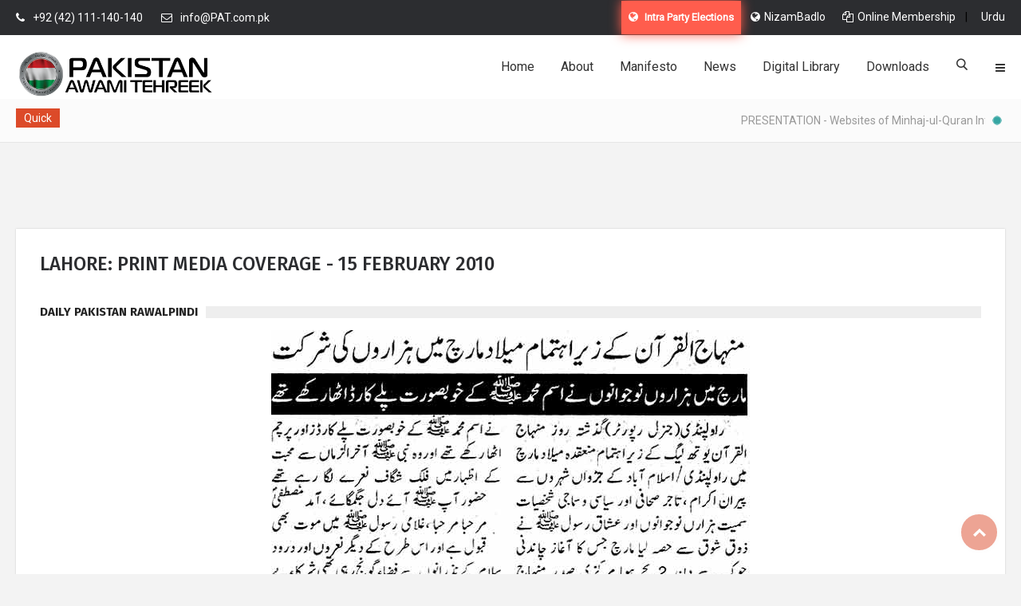

--- FILE ---
content_type: text/html; charset=UTF-8
request_url: http://pat.com.pk/english/newspaper/24296/Print-Media-Coverage-of-Lahore-Daily-Pakistan-Rawalpindi-on-date-15-February-2010.html
body_size: 33069
content:

<!doctype html>
<html class="no-js" lang="en-US" prefix="og: http://ogp.me/ns# fb: http://www.facebook.com/2008/fbml fb: http://ogp.me/ns/fb# og: http://opengraphprotocol.org/schema/ website: http://ogp.me/ns/website#" itemscope itemtype="http://schema.org/NewsArticle">
<head>
<meta name="viewport" content="width=device-width, initial-scale=1.0" />
<meta http-equiv="content-type" content="text/html; charset=utf-8" />
<link rel="index" title="Pakistan Awami Tehreek" href="http://www.pat.com.pk/english/index.html">
<link rel="canonical" href="http://pat.com.pk/english/newspaper/24296/Print-Media-Coverage-of-Lahore-Daily-Pakistan-Rawalpindi-on-date-15-February-2010.html">
<link rel="icon" href="/images/favi.ico">
<title>Daily Pakistan Rawalpindi: Print Media Coverage - February 15, 2010 - Minahj-ul-Quran International</title>
<link rel="image_src" href="/images/Pakistan-Awami-Tehreek-Logo.jpg">
<meta property="og:image:url" content="/images/Pakistan-Awami-Tehreek-Logo.jpg">
<meta property="og:title" content=": Print Media Coverage - February 15, 2010">
<meta property="og:description" content=": Print Media Coverage - February 15, 2010">
<meta property="og:url" content="http://pat.com.pk/english/newspaper/24296/Print-Media-Coverage-of-Lahore-Daily-Pakistan-Rawalpindi-on-date-15-February-2010.html">
<meta property="og:site_name" content="Minahj-ul-Quran International">
<meta property="og:type" content="website">
<meta property="og:locale" content="en_US">
<meta property="article:author" content="https://www.facebook.com/PakistanAwamiTehreek">
<meta property="article:publisher" content="https://www.facebook.com/PakistanAwamiTehreek">
<meta name="twitter:card" content="summary">
<meta name="twitter:url" content="http://pat.com.pk/english/newspaper/24296/Print-Media-Coverage-of-Lahore-Daily-Pakistan-Rawalpindi-on-date-15-February-2010.html">
<meta name="twitter:title" content=": Print Media Coverage - February 15, 2010">
<meta name="twitter:description" content=": Print Media Coverage - February 15, 2010">
<meta name="twitter:image:src" content="http://www.minhaj.net/images/minhaj-ul-quran_logo.png">
<meta name="twitter:image" content="http://www.minhaj.net/images/minhaj-ul-quran_logo.png">
<meta name="twitter:domain" content="Minahj-ul-Quran International">
<meta name="twitter:site" content="@PATofficialPK">
<meta name="twitter:creator" content="@PATofficialPK">
<!-- Schema.org markup for Google+ -->
<meta itemprop="name" content=": Print Media Coverage - February 15, 2010">
<meta itemprop="description" content=": Print Media Coverage - February 15, 2010">
<meta itemprop="image" content="http://www.minhaj.net/images/minhaj-ul-quran_logo.png">
<meta itemprop="dateCreated" content="2026-02-03">
<meta itemprop="alternativeHeadline" content=": Print Media Coverage - February 15, 2010">
<meta itemprop="thumbnailUrl" content="http://www.minhaj.net/images/minhaj-ul-quran_logo.png">
<meta name="description" content=": Print Media Coverage - February 15, 2010">
<meta name="keywords" content=", Print, Media, Coverage, February, 15, 2010">
<script type="text/javascript">
(function() {
	window.PinIt = window.PinIt || { loaded:false };
	if (window.PinIt.loaded) return;
	    window.PinIt.loaded = true;
    function async_load(){
		var s = document.createElement("script");
		s.type = "text/javascript";
		s.async = true;
	if (window.location.protocol == "https:")
		s.src = "https://assets.pinterest.com/js/pinit.js";
	else
		s.src = "http://assets.pinterest.com/js/pinit.js";
		var x = document.getElementsByTagName("script")[0];
		x.parentNode.insertBefore(s, x);
	}
	if (window.attachEvent)
		window.attachEvent("onload", async_load);
	else
		window.addEventListener("load", async_load, false);
})();
</script>
<!-- Styles -->
<meta property="fb:admins" content="minhajian">
<meta property="fb:admins" content="SabirHussainPiya">
<meta property="fb:admins" content="WahidNaeemMughal">
<meta property="fb:admins" content="YameenMustafvi">
<meta name="verify-v1" content="oqhMBil0Xi3LqYPuyAiOoY8S+DG0faHzu0bgHyd2h20=">
<meta name="alexaVerifyID" content="2NLi5A1oNK8T-2K6nXbWt-2FS8U">
<meta name="robots" content="all, index, follow">
<meta name="revisit-after" content="5 days">
<meta name="author" content="Pakistan Awami Tehreek">
<meta name="identifier" content="http://www.minhaj.org">
<meta name="organization-Email" content="news@minhaj.org">
<meta name="language" content="English, Urdu">
<meta name="country" content="Pakistan">
<meta name="distribution" content="Global">
<meta name="coverage" content="Worldwide">
<meta name="rating" content="General">
<meta name="copyright" content="Pakistan Awami Tehreek. 2026">

<link rel="stylesheet" href="/css/bootstrap/bootstrap.min.css">
<link rel="stylesheet" href="/css/plugin.css">
<link rel="stylesheet" href="/css/animate.css">
<link rel="stylesheet" href="/css/transition.css">
<link rel="stylesheet" href="/css/icomoon.css">
<link rel="stylesheet" href="/css/style.css">
<link rel="stylesheet" href="/css/color-1.css">
<link rel="stylesheet" href="/css/responsive.css">
<link rel="stylesheet" href="/css/font-awesome.min.css">

<!-- Switcher CSS -->
<link rel="stylesheet" id="skins" href="/css/color-1.css" type="text/css" media="all">

<!-- FontsOnline -->
<link href="https://fonts.googleapis.com/css?family=Roboto" rel="stylesheet" type="text/css">
<link href="https://fonts.googleapis.com/css?family=Fira+Sans:400,300italic,300,400italic,500,500italic,700,700italic" rel="stylesheet" type="text/css">

<!-- JavaScripts -->
<script src="/js/modernizr.js"></script>
<script src="https://code.jquery.com/jquery-2.2.4.min.js" integrity="sha256-BbhdlvQf/xTY9gja0Dq3HiwQF8LaCRTXxZKRutelT44=" crossorigin="anonymous"></script>

<!--[if lt IE 9]>
    <script src="https://oss.maxcdn.com/html5shiv/3.7.2/html5shiv.min.js"></script>
    <script src="https://oss.maxcdn.com/respond/1.4.2/respond.min.js"></script>
<![endif]-->
<script type="text/javascript">
//<![CDATA[
  (function() {
    var shr = document.createElement("script");
    shr.setAttribute("data-cfasync", "false");
    shr.src = "//dsms0mj1bbhn4.cloudfront.net/assets/pub/shareaholic.js";
    shr.type = "text/javascript"; shr.async = "true";
    shr.onload = shr.onreadystatechange = function() {
      var rs = this.readyState;
      if (rs && rs != "complete" && rs != "loaded") return;
      var apikey = "ae9615aed88b41bd3fcfd4ac5571b8c1"
      try { Shareaholic.init(apikey); } catch (e) {}
    };
    var s = document.getElementsByTagName("script")[0];
    s.parentNode.insertBefore(shr, s);
  })();
//]]>
</script>
</head>
<body>
<div id="fb-root"></div>
<script>(function(d, s, id) {
  var js, fjs = d.getElementsByTagName(s)[0];
  if (d.getElementById(id)) return;
  js = d.createElement(s); js.id = id;
  js.src = "//connect.facebook.net/en_US/sdk.js#xfbml=1&version=v2.3&appId=371026019673009";
  fjs.parentNode.insertBefore(js, fjs);
}(document, "script", "facebook-jssdk"));
</script>

<!-- Wrapper -->
<div class="wrap push">

    <!-- Header -->
    <div class="header-wrap">

        <!-- Top Bar -->
        <div class="top-bar">
            <div class="container">
                <div class="row">

                    <!-- Top Left Nav -->
                    <div class="col-sm-6 col-xs-6">
                        <ul class="top-left">
                            <li><i class="fa fa-phone"></i>+92 (42) 111-140-140</li>     
                            <li><i class="fa fa-envelope-o"></i>info@PAT.com.pk</li>
                        </ul>
                    </div>
                    <!-- Top Left Nav -->

                    <!-- Top Right Nav -->
                    <div class="col-sm-6 col-xs-6 r-full-width">
                        <ul class="top-right text-right">
							<li><a class="text-white flashbutton" href="/english/tid/61230/PAT-Intra-Party-Elections-2021.html" target="_blank"><i class="fa fa-globe text-white"></i>  Intra Party Elections </a></li>
							<li><a href="http://www.nizambadlo.com/english/index.html" title="NizamBadlo"><i class="fa fa-globe"></i>NizamBadlo</a></li>
							
							<!--li><a href="http://www.welfare.org.pk/english/index.html" title="Minhaj Welfare Foundation"><i class="fa fa-globe"></i>Welfare</a></li-->
							<!--li><a href="http://www.minhajsisters.com" title="Minhaj-ul-Quran Women League"><i class="fa fa-globe"></i>Women</a></li-->	
							
							<li><a href="https://www.pat.com.pk/english/Membership/" title="Online Membership" target="_blank"><i class="fa fa-files-o"></i>Online Membership</a></li>
							<li><i class="fa"></i>|</li>
							<li><a href="/urdu/index.html" title="Urdu"><i class="fa"></i>Urdu</a></li>
                        </ul>
                    </div>
                    <!-- Top Right Nav -->

                </div>
            </div>
        </div>
        <!-- Top Bar -->

        <!-- Navigation Holder -->
        <header class="header">
            <div class="container">
                <div class="nav-holder">

                    <!-- Logo Holder -->
                    <div class="logo-holder" style="width:250px; height:50px;">
                        <a href="/english/index.html"><img src="/images/PAT_logo.png" title="Pakistan Awami Tehrek" alt="Pakistan Awami Tehrek"></a>
                    </div>
                    <!-- Logo Holder -->

                    <!-- Navigation -->
                    <div class="cr-navigation">

						<!-- Navbar -->
                         <nav class="cr-nav">
                            <ul>
                                <li>
                                    <a href="/english/index.html">Home</a>
                                </li>
                                <li>
                                   <a href="/english/tid/13644/About-PAT">About</a>
                                    <ul>
                                       <li><a href="/english/tid/13644/About-PAT">Introduction</a></li> 
                                       <li><a href="/english/Central-Leadership">Leadership</a></li> 
                                       <li><a href="/english/tid/41742/Pakistan-Awami-Tehreek-PAT-constitution-dastoor.html">Our Constitution</a></li>
									   <li><a href="/english/Contact-Us">Contact Us</a></li>
                                    </ul>
                                </li>
								<li>
                                    <a href="#">Manifesto</a>
                                    <ul>
                                       <li><a href="/english/tid/13660/Manifesto-of-Pakistan-Awami-Tehreek.html">Manifesto</a></li> 
                                       <li><a href="/english/tid/27280/Dr-Tahir-ul-Qadri-10-points-revolutionary-agenda-manifesto-11-May-2014-PAT-protest-peaceful-green-revolution-fundamental-responsibility-state-education-health-justice-shelter">10 Points Program</a></li> 
                                       <li><a href="/english/tid/29146/The-Vision-for-Green-Revolution-in-Pakistan-by-Dr-Tahir-ul-Qadri">Vision for Green Rev.</a></li>  
                                    </ul>
                                </li>
                                <li>
                                    <a href="/english/News-Events">News</a>
                                    <ul>
                                       <li><a href="/english/tid/22795/Summary-Report-of-Awami-Istaqbal-23-Dec-to-Islamabad-Long-March.html">Top Events</a></li> 
                                       <li><a href="/english/News-Events">News &amp; Events</a></li> 
                                       <li><a href="/english/Press-Release">Press Releases</a></li>
									   <li><a href="/english/Media-Coverage">Print Media Coverage</a></li> 
                                       <li><a href="/english/Articles">Articles</a></li>
                                    </ul>
                                </li>
                                <li>
                                    <a href="#">Digital Library</a>
                                    <ul>
                                       <li><a href="/english/Tv-Programs">TV Programs</a></li> 
                                       <li><a href="/english/Talk-Shows">Talk Shows</a></li> 
                                       <li><a href="/english/Inqilab-March-Videos">Inqilab March Videos</a></li> 
                                       <li><a href="/english/Interviews">Interviews</a></li>
									   <li><a href="/english/TV-News-Reports">TV News &amp; Reports</a></li> 
                                       <li><a href="/english/Revolutionary-Thought">Revolutionary Thought</a></li> 
                                       <li><a href="/english/Bedari-e-Shaoor-Special">Bedari-e-Shaoor</a></li>
									   <li><a href="/english/Documentaries">Documentaries</a></li> 
                                       <li><a href="/english/tid/16611/Literature-for-Bedari-e-Shaoor.html">Literature</a></li>
                                    </ul>
                                </li>
                                <li>
                                    <a href="#">Downloads</a>
                                    <ul>
                                       <li><a href="/english/tid/27382/Download-Print-Material-Pakistan-Awami-Tehreek.html">Print Material</a></li> 
                                       <li><a href="/english/tid/30067/Download-PAT-Songs.html">PAT Songs</a></li> 
                                    </ul>
                                </li>
                            </ul>
                        </nav>
						<!-- Navbar -->

                        <ul class="cr-add-nav">
                            <form action="/english/" method="get">
								<li><a href="#" class="icon-search md-trigger" data-modal="search-popup"></a></li>
                           		<li><a href="#menu" class="menu-link"><i class="fa fa-bars"></i></a></li>
                            </form>
                        </ul>

                    </div>
                    <!-- Navigation -->

                </div>
            </div>
        </header>
        <!-- Navigation Holder -->

    </div>
    <!-- Header -->
<!-- News Headline Container -->
<div class="news-bar white-bg">
<div class="container">
<div class="row">

	<!-- news -->
	<div class="col-lg-12 col-md-12 col-sm-12 col-xs-12 r-full-width">
		<div class="headline-wrap">

		<span class="badge">Quick</span>

		<!-- news ticker -->
		<div id="ticker">
		<div class="clip">
			<div class="today">
			<ul>
				<li><a href="http://www.minhaj.net">PRESENTATION - Websites of Minhaj-ul-Quran Intl. developed by MIB</a></li>
				<!--li>Watch program BOL Dr Qadri Kay Saath on BOL News - Every Saturday at 8:00 PM (PST)</li-->
				<li><a href="http://tehreek.org/english">“O believers! If some (wicked) person brings you any news, inquire thoroughly in its truth.” (Surah al-Hujurat, Ayat 6)</a></li>
				<li><a href="http://www.minhaj.org/english/index.html">Click to visit the Complete List of Speeches by Shaykh-ul-Islam Dr Muhammad Tahir-ul-Qadri</a></li>
			</ul>
			</div>
  		</div>
		</div>
		<!-- news ticker -->

		<!-- ticker spinner -->
		<div class="alert-spinner">
			<div class="double-bounce1"></div>
			<div class="double-bounce2"></div>
		</div>
		<!-- ticker spinner -->

		</div>
	</div>
	<!-- news -->

</div>
</div>
</div>
<!-- News Headline Container -->
<br/>
<br/>
    <!-- Main Content -->
    <main class="main-wrap" id="post-detail"> 
        <div class="theme-padding">
            <div class="container">
				<div class="row">
				  <div class="col-md-12 col-sm-12">
				  	<div class="content">
<!-- blog detail -->
<div class="post-widget light-shadow white-bg">

    <!-- blog artical -->
    <article class="post">
	
        <!-- post detail -->
        <div class="post-info p-30">
		
            <!-- title -->
            <h3>Lahore: Print Media Coverage - 15 February 2010</h3>
            <!-- title -->
			
            <!-- Post meta -->
            <div class="post_meta_holder">
				<div class="row">
					<div class="col-md-12">
<div class="row">
<div class="col-md-4">
	<div style=" float:left;">
		<div class="fb-like" data-href="https://www.facebook.com/PakistanAwamiTehreek" data-layout="button_count" data-action="like" data-show-faces="false" data-share="false" style=" margin-right:10px;"></div>
		<div class="fb-like" data-href="<?php echo curPageURL();?>" data-layout="button_count" data-action="like" data-show-faces="false" data-share="false"></div>
	</div>
</div>

<div class="col-md-"8>
	<div style="clear:both;"></div>
	<div class="shareaholic-canvas" data-app="share_buttons" data-app-id="11448"></div>
</div>
</div>
<div class="widget" style="margin-top:10px; margin-bottom:5px;">
	<div class="widget_title"><h3>Daily Pakistan Rawalpindi</h3></div>
</div>
<div align="center">
<a href="/english/newspaper//" target="_blank">
	<img src="https://minhaj.net/media-coverage/1/2010/2010-02-15/1266498010_pak.jpg" alt="تحریک منہاج القرآن Pakistan Awami Tehreek  Print Media Coverage پرنٹ میڈیا کوریج Daily Pakistan Rawalpindi">
</a>
</div>		
    				</div>
   				</div>
            </div>
            <!-- Post meta -->
			
            <!-- post description -->
            <div class="post-desc"></div>
			<!-- post description -->
			
        <!-- post detail -->
		
    </article>
    <!-- blog artical -->
	
</div>
<!-- blog detail -->

<!-- comments area -->
<div class="comments-area mb-30">
   
    <!-- Heading -->
    <div class="primary-heading">
        <h2>comments</h2>
    </div>
    <!-- Heading -->

    <div class="comment-holder p-30 light-shadow white-bg">
	
	<script src="http://connect.facebook.net/en_US/all.js#xfbml=1"></script>
	<div class="fb-comments" data-href="http://pat.com.pk/english/newspaper/24296/Print-Media-Coverage-of-Lahore-Daily-Pakistan-Rawalpindi-on-date-15-February-2010.html" data-numposts="3" data-width="100%" data-version="v2.3"></div>
	<div style="clear:both;"></div>
	
    </div>
	
</div>
<!-- comments area -->
						</div>
    				</div>
				</div>
            </div>
            <!-- Content -->
        </div>       
    </main>
    <!-- main content -->
    <!-- Footer Starts -->
    <footer class="footer">

        <!-- Footer Columns -->
        <div class="footer-columns">
            <div class="container">
                <div class="row position-r theme-padding">
                     
                    <!-- widget -->
                    <div class="col-lg-3 col-sm-3 col-xs-6 r-full-width">
                        <!-- Contact widget -->
                        <div class="footer-widget">
                            <div class="contact-list">

                                <!-- Logo Holder -->
                                <a href="/english/index.html"><img src="/images/PAT_logo-r.png" alt="Logo"></a>
                                <!-- Logo Holder -->

                                <ul>
                                    <li><i class="fa fa-map-marker"></i>365 M, Model Town, Lahore, Pakistan</li>
                                    <li><i class="fa fa-phone"></i>+92 (42) 111-140-140</li>
                                    <li><i class="fa fa-envelope-o"></i>info@PAT.com.pk</li>
                                    <li><a href="http://www.pat.com.pk"><i class="fa fa-globe"></i>www.pat.com.pk</a></li>
                                </ul>
                            </div>
                        </div>
                        <!-- Contact widget -->
                    
                    </div>
                    <!-- widget -->
					
					<!-- widget -->
                    <div class="col-lg-3 col-sm-3 col-xs-6 r-full-width">
                        <!-- quick links -->
                        <div class="footer-widget mb-30">
                            <h3>MANIFESTO</h3>
                            <div class="quick-links">
                                <ul>
                                    <li><a href="/english/tid/13660/Manifesto-of-PAT-Pakistan-Awami-Tehreek-Dr-Tahir-ul-Qadri-vision-revolution-inqilab-change-Pakistan-corrupt-system-political.html">Manifesto of PAT</a></li>
                                    <li><a href="/english/tid/27280/Dr-Tahir-ul-Qadri-10-points-revolutionary-agenda-manifesto-11-May-2014-PAT-protest-peaceful-green-revolution-fundamental-responsibility-state-education-health-justice-shelter">10 points program</a></li>
                                    <li><a href="/english/tid/29146/The-Vision-for-Green-Revolution-in-Pakistan-by-Dr-Tahir-ul-Qadri">The Vision for Green Revolution</a></li>
                                </ul>
                            </div>
                        </div>
                        <!-- quick links -->

                         <!-- populer tags -->
                        <div class="footer-widget">
                            <h3 class="mb-20">IMPORTANT LETTERS</h3>
                            <div class="quick-links">
                                <ul>
                                    <li><a href="/english/tid/31221/Letter-to-Army-Chief-PM-President-DG-ISI-DGMI-CMs-Governors-from-PAT-Chief-Dr-Tahir-ul-Qadri" target="_blank">Letter to COAS - Anti-terror plan</a></li>
                                    <li><a href="/english/tid/31524/Dr-Tahir-ul-Qadri-writes-world-leaders-publication-blasphemous-caricatures-Charlie-Hebdo-paris-Redefine-protect-freedom-speech-expression" target="_blank">Letter to to world leaders</a></li>
                                </ul>
                            </div>
                        </div>
                        <!-- populer tags -->
                    </div>
                    <!-- widget -->

                    <!-- widget -->
                    <div class="col-lg-3 col-sm-3 col-xs-6 r-full-width">
                        <!-- populer post  -->
                        <div class="footer-widget">
                            <h3>IMPORTANT EVENTS</h3>
                            <div class="quick-links">
                                <ul>
                      				<li><a href="/english/tid/20734/Islamabad-Long-March-Declaration-Green-Revolution-Pakistan-Dr-Tahir-ul-Qadri-Democracy-Long-March-Minhaj-ul-Quran-International.html" target="_blank">Islamabad Long March</a></li>
                      				<li><a href="/english/tid/19887/Four-million-people-to-march-on-Jan-14-if-system-not-changed-Dr-Tahir-ul-Qadris-speech-to-historic-public-gathering-23-dec-Minar-e-Pakistan-Lahore" target="_blank">Awami Istiqbal (23 Dec)</a></li>
                      				<li><a href="http://www.nizambadlo.com/english/Videos-TV-News" target="_blank">Fatwa Against Terrorism</a></li>
                      				<li><a href="/english/tid/23934/[base64].html" target="_blank">Dr Qadri is absolutely right</a></li>
                      				<li><a href="/english/tid/13214/Dr-Muhammad-Tahir-ul-Qadri-Davos-Annual-Meeting-2011-World-Economic-Forum-Reality-eliminate-terrorism-religion-politics-Pakistan.html" target="_blank">World Economic Forum 2011</a></li>
                                </ul>
                            </div>
                        </div>
                        <!-- populer post  -->
                    </div>
                    <!-- widget -->

                     <!-- widget -->
                    <div class="col-lg-3 col-sm-3 col-xs-6 r-full-width">

                        <!-- Contact widget -->
                        <div class="footer-widget mb-30">
                            <!--h3>Gallery</h3-->
                           
                        </div>
                        <!-- Contact widget -->
                    </div>
                    <!-- widget -->

                    <!-- back To Button -->
                    <span><a href="#0" class="cd-top cd-is-visible cd-fade-out">Top</a></span>
                    <!-- back To Button -->
                    
                </div>
            </div>
        </div>
        <!-- Footer Columns -->

        <!-- Copyright Bar -->
        <div class="sub-footer">
            <div class="container">
                <div class="copyright-bar">
                    <p>COPYRIGHT <i class="fa fa-copyright"></i> 1989 - 2026 PAKISTAN AWAMI TEHREEK. ALL RIGHTS RESERVED.</p>
                    <ul>
                         <li><a href="/english/index.html">home</a></li>
                         <li><a href="/english/tid/13644/About-PAT">about</a></li>
                         <li><a href="/english/News-Events">News &amp; Events</a></li>
                         <li><a href="/english/Contact-Us">contact us</a></li>
                    </ul>
                </div>
            </div>
        </div>
        <!-- Copyright Bar -->

    </footer>
    <!-- Footer Starts -->
	
<style type="text/css">

.flashbutton {
        border: 1px transparent;
        color: #fcfcfc;
        cursor: pointer;
        display: inline-block;
        font-weight: 600;
		font-size:13px;
        padding: 2px 7px;
        text-align: center;
        text-decoration: none;
        -webkit-animation: glowing 1300ms infinite;
        -moz-animation: glowing 1300ms infinite;
        -o-animation: glowing 1300ms infinite;
        animation: glowing 1300ms infinite;
      }
      @-webkit-keyframes glowing {
        0% {
          background-color: #F99187;
          -webkit-box-shadow: 0 0 3px #F99187;
        }
        50% {
          background-color: #FF5D4D;
          -webkit-box-shadow: 0 0 15px #FF5D4D;
        }
        100% {
          background-color: #E7210E;
          -webkit-box-shadow: 0 0 3px #E7210E;
        }
      }
      @keyframes glowing {
        0% {
          background-color: #E7210E;
          box-shadow: 0 0 3px #E7210E;
        }
        50% {
          background-color: #FF5D4D;
          box-shadow: 0 0 15px #FF5D4D;
        }
        100% {
          background-color: #E7210E;
          box-shadow: 0 0 3px #E7210E;
        }
      }

</style>

</div>
<!-- Wrapper -->

<!-- Slide Menu -->
<div id="menu" class="res-menu" role="navigation">
    <div class="res-menu-holder">
        <!-- logo -->
        <div class="res-logo-holder">
            <a href="/index.html"><img src="/images/PAT_logo-r.png" title="Pakistan Awami Tehrek" alt="Pakistan Awami Tehrek"></a>
        </div>
        <!-- logo -->

        <!-- menu -->
        <ul class="res-nav">
            <li>
                <a href="/index.html"><i class="fa pull-right"></i>Home</a>
            </li>
            <li>
                <a data-toggle="collapse" href="#list-2"><i class="fa fa-angle-down pull-right"></i>About</a>
                <ul class="collapse sub-list" id="list-2">
				   <li><a href="/english/tid/13644/About-PAT">Introduction</a></li> 
				   <li><a href="/english/Central-Leadership">Leadership</a></li> 
				   <li><a href="/english/tid/41742/Pakistan-Awami-Tehreek-PAT-constitution-dastoor.html">Our Constitution</a></li> 
				   <li><a href="/english/Contact-Us">Contact Us</a></li>
                </ul>
            </li>
            <li>
                <a data-toggle="collapse" href="#list-3"><i class="fa fa-angle-down pull-right"></i>Manifesto</a>
                <ul class="collapse sub-list" id="list-3">
                    <li><a href="/english/tid/13660/Manifesto-of-PAT-Pakistan-Awami-Tehreek-Dr-Tahir-ul-Qadri-vision-revolution-inqilab-change-Pakistan-corrupt-system-political.html">Manifesto</a></li> 
                    <li><a href="/english/tid/27280/Dr-Tahir-ul-Qadri-10-points-revolutionary-agenda-manifesto-11-May-2014-PAT-protest-peaceful-green-revolution-fundamental-responsibility-state-education-health-justice-shelter">10 Points Program</a></li> 
                    <li><a href="/english/tid/29146/The-Vision-for-Green-Revolution-in-Pakistan-by-Dr-Tahir-ul-Qadri/">Vision for Green Rev.</a></li>  
                </ul>
            </li>
            <li>
                <a data-toggle="collapse" href="#list-4"><i class="fa fa-angle-down pull-right"></i>News</a>
                <ul class="collapse sub-list" id="list-4">
                    <li><a href="/english/tid/22795/Summary-Report-of-Awami-Istaqbal-23-Dec-to-Islamabad-Long-March.html">Top Events</a></li> 
                    <li><a href="/english/News-Events">News &amp; Events</a></li> 
                    <li><a href="/english/Press-Release">Press Releases</a></li> 
                    <li><a href="/english/Articles">Articles</a></li>
                </ul>
            </li>
            <li>
                <a data-toggle="collapse" href="#list-5"><i class="fa fa-angle-down pull-right"></i>Digital Library</a>
                <ul class="collapse sub-list" id="list-5">
                    <li><a href="/english/Tv-Programs">TV Programs</a></li> 
                    <li><a href="/english/Talk-Shows">Talk Shows</a></li> 
                    <li><a href="/english/Inqilab-March-Videos">Inqilab March Videos</a></li> 
                    <li><a href="/english/Interviews">Interviews</a></li>
					<li><a href="/english/TV-News-Reports">TV News &amp; Reports</a></li> 
                    <li><a href="/english/Revolutionary-Thought">Revolutionary Thought</a></li> 
                    <li><a href="/english/Bedari-e-Shaoor-Special">Bedari-e-Shaoor</a></li>
					<li><a href="/english/Documentaries">Documentaries</a></li> 
                    <li><a href="/english/tid/16611/Literature-for-Bedari-e-Shaoor.html">Literature</a></li>
                </ul>
            </li>
            <li>
                <a data-toggle="collapse" href="#list-6"><i class="fa fa-angle-down pull-right"></i>Downloads</a>
                <ul class="collapse sub-list" id="list-6">
                    <li><a href="/english/tid/27382/Download-Print-Material-Hand-Bill-Literature-Dr-Tahir-ul-Qadri-ka-Pakistan-Kesa-Ho-Ga-10-points-revolutionary-agenda.html">Print Material</a></li> 
                    <li><a href="/english/tid/30067/Download-PAT-Songs.html">PAT Songs</a></li> 
                </ul>
            </li>
        </ul>
        <!-- menu -->

        <!-- social icons -->
        <ul class="social-style-2">
            <li class="fb"><a href="https://www.facebook.com/PakistanAwamiTehreek/" class="fa fa-facebook"></a></li>
            <li class="tw"><a href="https://www.twitter.com/PATofficialPK/" class="fa fa-twitter"></a></li>
            <li class="pi"><a href="https://www.pinterest.com/tahirulqadri/" class="fa fa-pinterest-p"></a></li>
            <li class="li"><a href="https://www.linkedin.com/in/tahirulqadri/" class="fa fa-linkedin"></a></li>
            <li class="yt"><a href="http://www.youtube.com/IslamicResearcher/" class="fa fa fa-youtube"></a></li>
        </ul>
        <!-- social icons -->

        <!-- copyright -->
        <a href="/english/tid/455/Notification-on-Copyrights-by-Minhaj-ul-Quran-International.html"><p>COPYRIGHT <i class="fa fa-copyright"></i> 1989 - 2026 PAKISTAN AWAMI TEHREEK. ALL RIGHTS RESERVED.</p></a>
        <!-- copyright -->
    </div>
</div>
<!-- Slide Menu -->

<!-- serach modal -->
<div class="md-modal md-effect-7 search-modal font-oswald" id="search-popup">
    <div class="md-content">
        <!-- serach form -->
        <form class="search-form" action="/english/" method="get">
            <input class="form-control" id="wrds" name="wrds" required placeholder="Type &amp; hit enter" type="text">
        </form>
        <a class="md-close pull-right fa fa-times"></a>
        <!-- serach form -->
    </div>
</div>
<!-- serach modal -->

<!-- overlay -->
<div class="md-overlay"></div>
<!-- overlay -->

<!-- Java Script -->
<script src="/js/vendor/jquery.js"></script>        
<script src="/js/vendor/bootstrap.min.js"></script>  
<script src="/js/parallax.js"></script>                              
<script src="/js/ninja-slider.js"></script>
<script src="/js/thumbnail-slider.js"></script>                 
<script src="/js/countdown.js"></script> 
<script src="/js/modal.js"></script>                 
<script src="/js/classie.js"></script>                   
<script src="/js/big-slide.js"></script> 
<script src="/js/owl-carousel.js"></script>  
<script src="/js/scrollbar.js"></script> 
<script src="/js/prettyPhoto.js"></script>  
<script src="/js/contact-form.js"></script>           
<script src="/js/bxslider.js"></script>      
<script src="/js/scrolltotop.js"></script>      
<script src="/js/isotope.pkgd.js"></script>           
<script src="/js/main.js"></script>
</body>
</html>

--- FILE ---
content_type: text/css
request_url: http://pat.com.pk/css/style.css
body_size: 61544
content:
/*
 @Author: CrizalPress
 This file contains the styling for the actual theme, this
 is the file you need to edit to change the look of the
 theme.
 However we used Less script to make things easy to maintain, this is the compressed ourput, we recommend to edit the less files and then recombile the files and add the result here, if you don't like to use less you can edit this file here.
 
 This files contents are outlined below.
 01.	Theme Reset Style
 02.	Global Elements
 03.	Home Page
 04.	preloader
 05.	Top bar
 06.	Navigation
 07.	Dropdown
 08.	Cart
 09.	Slidemenu
 10.	Banner Slider
 11.	News Section
 12.	Main Content
 13.	Post Of the day
 14.	Post Detail
 15.	Video Tabs
 16.	Big Features Post
 17.	Gallery Holder
 18.	SideBar
 19.	Footer
 20.	Blog Detail Page
 21.	Contact us page
 22.	Error 404 
 23.	Comming soon
 24.	Shop
 25.	FAQ
 26.	Single Post
*/
@import url('bootstrap-social.css');
body{ background: #f3f3f3; color: #000; font-size: 14px; line-height: 24px; font-family: 'Roboto', sans-serif;}
h1, h2, h3, h4, h5, h6{ font-family: 'Fira Sans', sans-serif; color: #2c2d30; margin:0 0 15px; text-transform: initial; line-height: 1.2;}
h2 a, h3 a, h4 a, h5 a, h6 a{ color: #2c2d30;}
h1 a{color:#ffffff;}
h2{ text-transform: uppercase;}
p a{ color: #000;}
p a:hover{ outline: none;}
p{  margin-bottom: 20px; font-size: 14px; color: #000;  font-weight: 300;}

a{ color: #999; text-decoration: none; outline: none; display: block;}
a:hover, a:focus, a:active { outline: none; text-decoration: none;}

.cd-top {
  display: inline-block;
  height: 40px;
  width: 40px;
  position: fixed;
  bottom: 40px;
  right: 10px;
  box-shadow: 0 0 10px rgba(0, 0, 0, 0.05);
  /* image replacement properties */
  overflow: hidden;
  text-indent: 100%;
  white-space: nowrap;
  background: #dc4a29 url(images/cd-top-arrow.svg) no-repeat center 50%;
  visibility: hidden;
  opacity: 0;
	-webkit-border-radius: 30px;
	-moz-border-radius: 30px;
	border-radius: 30px;
  -webkit-transition: opacity .3s 0s, visibility 0s .3s;
  -moz-transition: opacity .3s 0s, visibility 0s .3s;
  transition: opacity .3s 0s, visibility 0s .3s;
}
.cd-top.cd-is-visible, .cd-top.cd-fade-out, .no-touch .cd-top:hover {
  -webkit-transition: opacity .3s 0s, visibility 0s 0s;
  -moz-transition: opacity .3s 0s, visibility 0s 0s;
  transition: opacity .3s 0s, visibility 0s 0s;
}
.cd-top.cd-is-visible {
  /* the button becomes visible */
  visibility: visible;
  opacity: 1;
}
.cd-top.cd-fade-out {
  /* if the user keeps scrolling down, the button is out of focus and becomes less visible */
  opacity: .5;
}
.no-touch .cd-top:hover {
  background-color: #337ab7;
  opacity: 1;
}

@media only screen and (min-width: 768px) {
  .cd-top {
    right: 20px;
    bottom: 20px;
  }
}
@media only screen and (min-width: 1024px) {
  .cd-top {
    height: 45px;
    width: 45px;
    right: 30px;
    bottom: 30px;
  }
}


.position-r{position: relative;}
.row.no-gutters{ margin-right: 0; margin-left: 0;}
.row.no-gutters > [class^="col-"],
.row.no-gutters > [class*=" col-"]{ padding-right: 0; padding-left: 0;}

.m-0{ margin: 0!important;}
.p-0{ padding: 0!important;}

.border-0{ border: 0!important;}

img{ max-width: 100%;}
iframe{ border: 0; width: 100%;}

blockquote{  background: #f9f9f9;    border: medium none;    color: #222222;    font-size: 15px;    font-weight: 700;    margin-bottom: 30px;    margin-top: 30px;
    padding: 45px 30px 40px 110px;    position: relative;  font-family: 'Fira Sans', sans-serif; }


label { color: #2c2d30; display: block; font-weight: 400; margin: 0;}

textarea{ border-radius: 0!important; background: #fff!important; resize: none;}
.form-control,
textarea,
input[type="text"],
input[type="password"],
input[type="datetime"],
input[type="datetime-local"],
input[type="date"],
input[type="month"],
input[type="time"],
input[type="week"],
input[type="number"],
input[type="email"],
input[type="url"],
input[type="search"],
input[type="tel"],
input[type="color"],
input{ border: 1px solid #d9e2e4; height: 45px;background: #fff; line-height: 45px; padding: 0 15px;
box-sizing: border-box; border-radius: 0; position: relative;
-moz-box-sizing: border-box;
-webkit-box-sizing: border-box;}
.form-control::-webkit-input-placeholder {color: #7d7d7d;}
.form-control:-moz-placeholder {color: #7d7d7d;}
.form-control::-moz-placeholder {color: #7d7d7d;}
.form-control:-ms-input-placeholder {color: #7d7d7d;}

.form-control:focus::-webkit-input-placeholder {opacity: 0}
.form-control:focus:-moz-placeholder {opacity: 0}
.form-control:focus::-moz-placeholder {opacity: 0}
.form-control:focus:-ms-input-placeholder {opacity: 0}
.form-group{position: relative;}

.input-group-addon{background-color: #fff; border-radius: 0px; border-right: 0px;}

.d-inline-block{ display: inline-block;}
/****** Global Elements ******/
.social-icons{ margin: 0; padding: 0; list-style: none;}
.social-icons li{ float: left; margin: 0 0 0 15px;}
.social-icons li:first-child{ margin: 0;}
.social-icons li a{ height: 40px; width: 40px; line-height: 40px; background: #3e3e3e; border-radius: 4px;
color: #fff; text-align: center; display: block; font-size: 16px;}
.social-icons li a:hover{ color: #fff;}

.rating-stars ul li{ float: left; margin: 0 0 0 7px;}
.rating-stars ul li:first-child{ margin: 0}
.rating-stars ul li i{ color: #f0bf2d;}
 
.cr-display-table{ width: 100%; height: 100%; display: table;}
.cr-display-table-cell{ display: table-cell; vertical-align: middle; width: 100%; height: 100%;}

.overlay-dark,
.overlay-red,
.overlay-gray{ position: relative;}
.overlay-dark::before,
.overlay-red::before,
.overlay-gray::before{ content: ""; position: absolute; left: 0; top: 0; width: 100%; height: 100%; 
z-index: -1;}

.overlay-dark::before{background: rgba(0,0,0,0.8);}
.overlay-red::before{ background: rgba( 220,74,41,0.9);}
.overlay-gray::before{ background: rgba( 242,242,242,0.9);}

.position-center-center{ left: 50%; position: absolute; top: 50%;
-webkit-transform: translate(-50%, -50%);
-moz-transform: translate(-50%, -50%);
-ms-transform: translate(-50%, -50%);
transform: translate(-50%, -50%);}

.position-center-x{ position: absolute; top: 50%;
-webkit-transform: translate(0, -50%);
-moz-transform: translate(0, -50%);
-ms-transform: translate(0, -50%);
transform: translate(0, -50%);}

.position-center-y{ left: 50%; position: absolute;
-webkit-transform: translate(-50%, 0);
-moz-transform: translate(-50%, 0);
-ms-transform: translate(-50%, 0);
transform: translate(-50%, 0);}

.font-italic{ font-style: italic}

.white-bg{ background: #fff;}
.gray-bg{ background: #fbfbfb;}
.text-white{ color: #fff;}
.font-bold{ font-weight: bold;}

.sm-btn-list{ margin: 0; padding: 0; list-style: none; overflow: hidden;}
.sm-btn-list li{ float: left; margin: 0 0 0 30px;}
.sm-btn-list li:first-child{ margin: 0;}

.theme-padding-top{ padding-top: 60px;}
.theme-padding-bottom{ padding-bottom: 60px;}
.theme-padding{ padding: 60px 0;}
.padding-0{ padding: 0!important;}
.theme-margin-top{ margin-top: 60px;}
.theme-margin-bottom{ margin-bottom: 60px;}
.theme-margin{ margin: 60px 0;}
.margin-0{ margin: 0!important;}

.center{text-align: center;}
.text-left{ text-align: left;}
.text-right{text-align: right;}
.read-more{text-decoration: underline; display: inline-block;}

.countdown{ list-style: none; margin: 0; padding: 0; display: block; text-align: center; overflow: hidden;}
.countdown li{ text-align: center; float: left; margin: 0 0 0 20px;}
.countdown li:first-child{ margin: 0;}
.countdown li{ background: #fff; color: #1e181c; border-radius: 2px; font-size: 30px; padding: 5px 20px; display: block; border: 1px solid; overflow: hidden;}
.countdown li p{ margin: 0; font-size: 14px; text-transform: uppercase; color: #9b756c;}

.btn-list{ margin: 0; padding: 0; list-style: none;}
.btn-list li{ float: left; margin: 0 0 0 30px;}
.btn-list li:first-child{ margin: 0;}

.hover-overlay{ position: absolute; top: 50%; left: 50%; width: 0; height: 0; text-align: center; visibility: hidden; opacity: 0;}
ul{ margin: 0; padding: 0; list-style: none;}
ul:after{display: block;content: '';clear: both;}

.light-shadow{
-webkit-box-shadow: 0px 0px 2px 0px rgba(0,0,0,0.18);
-moz-box-shadow: 0px 0px 2px 0px rgba(0,0,0,0.18);
box-shadow: 0px 0px 2px 0px rgba(0,0,0,0.18);}

/*theme seprator heading*/
.primary-heading{ padding: 0 0 20px; overflow: hidden;}
.primary-heading h2{ margin: 0; font-size: 20px; z-index: 100; position: relative; text-align: left; float: left; padding-left: 30px;
text-transform: capitalize;}
.primary-heading h2::before,
.secondry-heading:before{ content: ""; height: 17px; width: 20px; background: #000; left: 0; position: absolute; top:2px;}
.primary-heading span{ position: absolute; left: calc( 50% - 20px); z-index: 2; bottom: -15px;}
.change .post-content h4 a { color: #fff;}
.change .post-content h4 a:hover{ color: #337ab7;}
/*theme seprator heading*/
.secondry-heading{background: #f6f6f6; padding: 12px; border-top: 2px solid; font-size: 18px; margin: 0; text-transform: capitalize; position: relative;
z-index: 1; padding-left: 30px;}
.secondry-heading:before { top: 15px; height: 13px; width: 15px;}
.mb-15{margin-bottom: 15px !important;}
.mb-30{margin-bottom: 30px !important;}
.mb-20{margin-bottom: 20px !important;}
.mb-40{margin-bottom: 40px !important;}
.mb-50{margin-bottom: 50px !important;}
.mb-60{margin-bottom: 60px !important;}
.mb-0{margin-bottom: 0 !important;}
.ptb50{padding:50px 0;}
.ptb50 .cat_title_holder{margin:0;}
.p-30{padding: 30px;}

.position-r{position: relative;}
.position-a{position: absolute;}

.btn{border-radius: 0; text-transform: capitalize; padding:12px 15px; font-size: 16px; border:1px solid; }
.btn.red,
.btn.green{color: #fff;}
.btn.full-width{width: 100%;}
.btn.green:hover,
.btn.red:hover{background: #fff;}
.post-widget{ margin-bottom: 50px;}

.owl-dots{ position: absolute; right: -34px; top: -55px; }
.owl-dots .owl-dot{ width: 10px; height: 10px; border: 2px solid #464646; display: inline-block; margin: 0 5px 0 0;
cursor: pointer;}
.owl-dots .owl-dot.active{ width: 20px;}

.post-meta{ margin: 0; line-height:1.8;}
.post-meta li{display: inline-block; margin-right: 10px; text-transform: capitalize; font-size: 12px; color: #999; }
.post-meta li:last-child{margin: 0;}
.post-meta li i{margin-right: 5px; font-size: 12px;}

.icon-clock { font-size: 14px; font-weight: bold; }
.icon-search { font-weight: bold; font-size: 20px; }

.bg-green { background: #129793; } 
.bg-p-green { background: #a2d26e; } 
.bg-masterd { background: #ffcc5f; } 
.bg-orange { background: #fa602a; } 
.bg-gray { background: #b8b8b8; } 
.bg-purpel { background: #462066; }

.reviews li { display: inline-block; }
/****** Home Page 1 ***********************************************************
*********************************************************** Home Page 1 ******/

/*preloader*/
#preloader {position: fixed;top: 0;left: 0;right: 0;bottom: 0;background: #000;z-index: 10000;height: 100%;}
#status {position: absolute;left: 50%;top: 50%;}
.header{ background: #fff;}

/* Top bar */
.top-bar{ background: #2c2d30;}
.top-left li,
.top-right li{display: inline-block;}
.top-left li,
.top-right li a{color: #fff; position: relative;}
.top-right li a span{position: absolute; width: 15px; height: 15px; border-radius: 50%; display: inline-block;
top: 10px; right: -3px; color: #fff; font-size: 9px; text-align: center; line-height: 15px;}
.top-right > li > a > i{ font-size: 16px; margin-right: 5px; font-weight: normal; font-size: 14px;}
.top-right > li:last-child > i{margin: 0;}
.top-right > li:last-child > a{ padding-right: 0;}
.top-left li{padding:10px;}
.top-left li i{ font-size: 14px; margin: 0 	10px 0 0; font-size: 14px;}
.top-left li:first-child{ padding-left: 0;}
.top-right li a { padding: 9px; }

#header .header_main {
    z-index: 9;
    display: block;
    position: relative;
    width: 100%
}
#header_main .container {
    padding-top: 20px;
    padding-bottom: 20px
}
#header_main.fixed {
    position: fixed;
    width: 100%;
    left: 0px;
    top: 0px;
}
.header_main-parent {
    clear: both;
    display: block;
    background-color: #fff
}
.header_main-parent #header_main.fixed .container {
    padding-top: 5px;
    padding-bottom: 5px
}



/* Navigation */
.nav-holder:after{content: ''; display: block; clear: both;}
.logo-holder{float: left; padding: 20px 0;}
.cr-navigation{float: right;position: relative;}
.cr-navigation:after{content: ''; display: block; clear: both;}
.cr-add-nav,
.cr-add-nav li{display: inline-block;}
.cr-add-nav li a{padding: 25px 15px; color: #333;}
.cr-add-nav li:last-child a{ padding-right:0;}
.cr-nav{float: left;position: relative;}
.cr-nav > ul > li{display: inline-block;}
.cr-nav > ul > li > a{ padding: 28px 15px; text-transform: capitalize; color: #333; position: relative; font-size: 16px; }

/*dropdown*/
.cr-nav > ul > li > ul{ list-style: none; margin: 0; padding: 0; top: 80%; border-radius: 0; position: absolute; width: 200px; 
visibility: hidden; opacity: 0; background: #fff; z-index: 10;
-webkit-box-shadow: 0px 0px 8px 0px rgba(0,0,0,0.19);
-moz-box-shadow: 0px 0px 8px 0px rgba(0,0,0,0.19);
box-shadow: 0px 0px 8px 0px rgba(0,0,0,0.19);}
.cr-nav > ul > li > ul li{ position: relative; float: none; border-bottom: 1px solid #e1e1e1;}
.cr-nav > ul > li > ul li:last-child{ border: 0;}
.cr-nav > ul > li > ul li a{ width: 100%; position: relative; color: #333; padding: 10px 15px; text-transform: capitalize; border-left: 4px solid;} 
.cr-nav > ul > li > ul li a:hover{ padding-left: 20px;border-left: 15px solid;}
.cr-nav > ul > li > ul li a:hover i{ color: #fff;}
.cr-nav > ul > li > ul li.active a{ border-left: 15px solid;}
.cr-nav > ul > li > ul li a i{ color: #666; position: absolute; right: 10px; top: 50%; margin: -7px 0 0;}
.cr-nav > ul > li:hover > ul{ visibility: visible; opacity: 1; top: 100%;z-index: 1000;}

/*cart*/
.top-right .cart .dropdown-menu {margin: 0; border-top:1px solid #e8e8e8; right: -1px; padding: 0;}
.btn-delete-item i{color: #333; cursor: pointer;}
.cart-item > h3 {font-size: 16px; padding: 10px; padding-bottom: 0; margin: 0 0 10px;}
.top-right .btn-area {border-top: 1px solid #e8e8e8;}
.top-right .btn-area > a {width: 50%;}
.top-right .btn-area > a:first-child{border-right:1px solid #fff;}
.cart-list {max-height:240px; overflow:hidden;}
.cart-list .mCustomScrollBox {overflow-x: visible !important;}
.cart-list .mCSB_inside>.mCSB_container {margin-right:0; padding:0 15px 0 0;}
.cart-item .cart-list li {overflow: hidden; padding: 15px 20px; width:100%; margin-right:10px;
border-bottom: 1px solid #e8e8e8 !important;}
.cart-item .cart-list li:last-child {margin-bottom:0;}
.cart-item .cart-list li:hover {background:#f9f9f9;}
.cart-item .cart-list li .detail {float: left; font-size: 13px; max-width: 200px;}
.cart-list li a.btn-delete-item {border: 1px solid #e8e8e8; display: block; text-align: center; padding: 0 5px 0 5px; float: right;}
.cart-item .cart-list li .product-img {float: left; height: auto; padding: 0 15px 0 0; width: 96px;}
.cart-item .cart-list li .detail span {display: block; padding: 0 0 10px; text-transform: capitalize;}
.cart-item .cart-list li .detail .price {padding-bottom:0;}
.cart-item {width: 400px; left: initial; right:0;}

/* Slider Menu */
.wrap{ position: relative;}
.res-menu{ background: #2c2d30;}
.res-menu a{ color: #fff;}
.sub-list{padding: 0 0 0 30px;}

/* Banner Slider */
.banner-slider{ position: relative;}
.banner-slider .ninja-slider{width: 100%;}
.ninja-slider .caption-holder:after{content: '';position: absolute;top: 0;right: 0;bottom: 0;left: 0;
background: -moz-linear-gradient(top, rgba(41,137,216,0) 0%, rgba(0,0,0,1) 100%);
background: -webkit-linear-gradient(top, rgba(41,137,216,0) 0%,rgba(0,0,0,1) 100%);
background: linear-gradient(to bottom, rgba(41,137,216,0) 0%,rgba(0,0,0,1) 100%);}

/*caption*/
.caption-holder{ position: absolute; top: 0; left: 0; height: 100%; width: 100%;}
.caption-holder .container.p-relative { left: 0; max-width: 1270px; top: 0; height: 100%; }
.caption{ position: absolute; left: 15px; bottom: 30px; z-index: 10; width: 640px;}
.caption h2{ font-size: 38px; color: #fff; line-height: 1.3; margin: 0; text-transform: initial;}
.caption h2 a { color: #fff; }
.caption p{ font-size: 16px; color: #fff; } 
.p-relative{ position: relative;}
.caption-holder .post-meta{ margin: 0 0 10px;}
.caption-holder .post-meta span{display: inline-block; margin-right: 10px; text-transform: capitalize; font-size: 12px; color: #fff;}
.caption-holder .post-meta span:last-child{ margin: 0;}
.caption-holder .post-meta span i{margin-right: 5px; font-size: 12px;}

.caption > span { display: inline-block; font-size: 14px; padding: 7px 10px 5px 10px; color: #fff; line-height: 1; margin: 0 0 15px; text-transform:capitalize;}
/*thumbnail slider*/
.banner-thumbnail{ position: absolute; top: 0; height: 100%; width: 100%;}
#thumbnail-slider div.inner > ul{float: none!important; transform: translateX(0px) !important;}
#thumbnail-slider div.inner > ul > li{ width: 100%!important; border-left: 5px solid transparent; cursor: pointer;
border-bottom: 1px solid rgba(0,0,0,.1)!important;}
#thumbnail-slider div.inner{padding: 0; background: #fff;}
#thumbnail-slider div.inner > ul > li.active{ border-left: 5px solid;}
.post-content { overflow: hidden; }
.banner-thumbnail .post-wrap-list > li { margin: 0; }
.banner-thumbnail .post-wrap-list .post-wrap { padding: 10px 15px; }
.post-wrap:after{display: block; clear: both; content: '';}
.post-wrap .post-thumb{float: left; margin: 0 20px 0 0; display: table;}
.post-wrap.small-post h4{font-size: 14px; margin: 0 0 10px;}

.post-wrap-list > li{ margin: 0 0 15px;}
.post-wrap-list > li:last-child{ margin: 0;}
.post-wrap-list .post-content h4 { margin: 0; font-size: 14px; line-height:1.5;}
.post-wrap-list .post-meta { margin: 0; }



/* News Section */
.weather-holder{ color: #fff; background: #2c2d30;}
.weather-holder img{border-right: 1px solid rgba(255,255,255,0.1); padding: 12px;}
.weather-holder .temp { display: inline-block; float: right; padding: 15px; font-size: 16px;}
.weather-state{display: inline-block; font-size: 15px; padding: 12px;}

.time-clock,
.headline-wrap{padding: 15px 0; position: relative;}
.time-clock{text-align: center; font-size: 15px;}
.headline-wrap .badge { position: absolute; left: 0; top: calc(40% - 10px); border-radius: 0; text-transform: capitalize; font-weight: normal;
font-size: 14px; padding: 5px 10px; }

.headline-wrap { padding-left: 70px; position: relative; padding-right: 25px;}
.news-bar{ border-bottom: 1px solid #e6e6e6;}
.news-slider span { float: left; margin: 0 5px 0 0; }
.news-slider:after{ display: block; content: ''; clear:both; }
.news-slider-holder{ padding: 0 0 0 20px; position: relative;}
.latest-news-lable{ background: #000; position: absolute; z-index: 100; width: 170px; height: 42px; line-height: 42px; text-align: center; color: #fff; text-transform: uppercase; }
.news-bar{ background: #fbfbfb; border-bottom: 1px solid #e6e6e6;}

.latest-news-lable{ background: #000; position: absolute; z-index: 100; width: 170px; height: 42px; line-height: 42px; text-align: center; color: #fff; text-transform: uppercase; }
#ticker{ position:relative; overflow: hidden;}
#ticker ul{ position:relative; float:left; width:10000px; left: 80%; padding: 0; margin: 0; list-style: none;}
#ticker li{ float: left; margin: 0 80px 0 0}
#ticker li span{color: #555; font-weight: bold; margin: 0 10px 0 0;}

/*spinner*/
.alert-spinner{ width: 20px; height: 20px; position: absolute; right: 0; top: calc(50% - 10px);}
.double-bounce1,
.double-bounce2{ width: 100%; height: 100%; border-radius: 50%; opacity: 0.6; position: absolute; top: 0; left: 0;-webkit-animation: sk-bounce 2.0s infinite ease-in-out;
animation: sk-bounce 2.0s infinite ease-in-out;}
.double-bounce2{ -webkit-animation-delay: -1.0s; animation-delay: -1.0s;}
@-webkit-keyframes sk-bounce {
0%, 100% { -webkit-transform: scale(0.0)}
50% { -webkit-transform: scale(1.0)}}
@keyframes sk-bounce {
0%, 100%{ transform: scale(0.0); -webkit-transform: scale(0.0);}
50%{ transform: scale(1.0); -webkit-transform: scale(1.0);}}

/************* Main Content ************/

/* Post Of the day */
.post-thumb{ position: relative;}
.post-thumb img{ width: 100%!important;}
.post-thumb .post-badge{ position: absolute; top: 10px; right: -10px; padding: 3px 10px; font-family: 'Fira Sans', sans-serif;
color: #fff; text-transform: capitalize; font-size: 12px; z-index: 2;}
.mrg {top: 0!important;}
.post-thumb .post-badge::before{ width: 0; height: 0; border-bottom: 10px solid rgba(0,0,0,.9); border-left: 10px solid transparent;
content: ""; position: absolute; top: 100%; right: 0;
-webkit-transform: rotate(180deg);
-moz-transform: rotate(180deg);
-ms-transform: rotate(180deg);
-o-transform: rotate(180deg);}

.post.style-1 > .post-content { margin: 15px 0 0; height }
.slider-post .post .post-content h4 { font-size: 14px; margin: 0; line-height:1.5; }

/*post hover style*/
.post-thumb .thumb-hover{position: absolute; top: 0; width: 100%; left: 0; height: 100%; z-index: 10; visibility: hidden; opacity: 0;}
.post-thumb .thumb-hover a{ font-size: 18px; color: #fff; position: relative; padding: 10px; border: 1px solid;}
.post-thumb .thumb-hover a:hover{background: #fff;}
.post-thumb:hover .thumb-hover{ visibility: visible; opacity: 1;}
.gallery-thumbnail li:hover img { opacity: 0.8; }
.post-thumb::before,
.flicker-imgs-list ul li a::before{ content: ""; position: absolute; height: 0; width: 0; background: rgba(255,255,255,0.2);
z-index: 1; opacity: 0; visibility: hidden; left: 50%; top: 50%;}
.post-thumb:hover::before,
.post-detail:hover > .post-thumb > img,
.flicker-imgs-list ul li:hover a::before{ visibility: visible; opacity: 1; height: 100%; width: 100%; left: 0; top: 0;}

/* Post detail */
.post.style-2 > .post-content { padding: 20px; }
.post.featured-single-post > .post-content{ padding-bottom:5px; }

/*list posts*/
.list-posts > li{ margin: 0 0 30px; }
.list-posts > li:last-child{ margin: 0; }
.list-posts > li p{ margin: 0; }
.list-posts .post-thumb {  margin: 0 30px 0 0; }
.post-content p:last-child { margin: 0; }
.list-posts .post-content h4{ font-size: 18px; margin:0; line-height:1.5; }

/* Big Features Post */
.post-features{margin-top:5px; }
.post-features li:before{font-family: fontawesome; content: "\f105"; margin: 0 10px 0 0; font-size: 16px; color: #333;}
.post-features li{padding:10px 0; border-bottom: 1px solid #efefef;}
.post-features li:first-child{padding-top: 0;}
.post-features li:last-child{border:0;}

/* Gallery Holder */
.gallery-slider li { position: relative; }
.gallery-slider .thumb-over { position:absolute; bottom:0; left: 0;  width: 100%; padding: 30px; background: rgba(0,0,0,0.6); z-index: 1000; padding-top: 10px;}
.tag { position: absolute; right: 0; top: 0; padding:7px 10px; color: #fff; display: inline-block;}
.tag i { margin: 0 5px 0 0; }
.gallery-slider .thumb-over h4{ margin: 15px 0 0; font-weight: normal; line-height: 1.5;}
.gallery-slider .thumb-over h4 a { color: #fff;  }
.gallery-widget .bx-wrapper { margin: 0; }
.gallery-widget .bx-wrapper .bx-viewport { background: none; border: 0; left: 0; box-shadow: none;}
.gallery-slider-thumb { margin: 10px 0 0; }
/************* sidebar ************/
.side-bar .widget .owl-dots { right: 2px; top: -38px;}
.side-bar .widget{margin: 0 0 30px; position: relative; background: #fff; -webkit-box-shadow: 0 0 2px 0 rgba(0, 0, 0, 0.18);
-moz-box-shadow: 0px 0px 2px 0px rgba(0,0,0,0.18);
box-shadow: 0px 0px 2px 0px rgba(0,0,0,0.18);}
.form-group i{position: absolute; right: 10px; top: 0; line-height: 45px; font-size: 16px; color: #7d7d7d;}
.calender-widget table thead th { color: #333; }
.side-bar .widget:last-child{ margin: 0; }

/* Social Followers */
.aside-social li{float: left; text-align: center; width: 33.333333%;}
.aside-social li a{display: block; color: #fff; padding: 15px 0;}
.aside-social span{display: block; text-transform: capitalize; font-size: 13px;}
.aside-social li em{font-style: normal;}
.aside-social li i{font-size: 30px; margin: 0 0 5px;}
li.fb a{background: #3b5998;}
li.tw a{background: #55acee;}
li.pi a{background: #cb2027;}
li.li a{background: #007bb5;}
li.sky a{background: #12a5f4;}
li.yt a{background: #cc181e;}
li.gmail a{background: #d13535;}
.aside-social li a:hover {opacity: 0.8;}

/* Aside News */
.horizontal-tab-content .tab-pane > ul > li{padding: 0 15px; }
.horizontal-tab-content .tab-pane > ul > li:last-child{margin: 0;}
.horizontal-tab-content { padding-bottom: 15px; }

/* Aside slider post */
.side-bar .post-detail h4{font-weight: 600; font-size: 16px; margin-bottom: 10px;}
.side-bar .post-detail .post-meta{margin-bottom: 10px; font-size: 13px;}
.side-bar .post-detail .post-content p,
.side-bar .slider-widget .post-content p{ margin: 0;}
.side-bar .slider-widget .post-content { padding: 15px; }

/* Horizontal Tabs Widget */
.horizontal-tabs-widget.post-tabs .theme-tab-navs li{width: 50%;}
.horizontal-tabs-widget .theme-tab-navs li{display: inline-block; width: 33.333%; margin-right: -3px;}
.horizontal-tabs-widget .theme-tab-navs li a{display: block; padding: 10px; text-align: center;
background: #fbfbfb; color: #2c2d30; font-weight: 500; text-transform: capitalize; }
.horizontal-tabs-widget .theme-tab-navs li.active a{color: #fff;}
.horizontal-tabs-widget .theme-tab-navs{margin: 0 0 15px;}

/*post categories*/
.cate-tab-navs { background: #2c2d30; }
.cate-tab-navs ul li{ text-align: center; border-right: 1px solid rgba(0,0,0,0.2); text-transform: capitalize;}
.cate-tab-navs ul li:last-child{border: 0;}
.cate-tab-navs ul li a{ display: block; padding: 15px 0; cursor: pointer; color: #fff; border-top: 5px solid transparent;}
.cate-tab-navs ul li.active a { background: #fff; }

.categories-widget li{border-bottom: 1px solid #f3f3f3;}
.categories-widget li a{display: block; text-transform: capitalize; border-left: 3px solid transparent; padding-left: 15px;}
.categories-widget li a:after { content: '';display: block; clear: both }
.categories-widget li span{float: right; padding: 10px 15px; display: inline-block; color: #fff;}
.categories-widget li em{font-style: normal; line-height: 44px; display: inline-block;}
.categories-widget li a:hover { background: #f0f0f0; color: #999;}
.categories-widget li a:hover em{ margin-left: 15px;}

/*Accordion widget*/
.accordion-widget .panel{border-radius: 0; box-shadow: none;}
.accordion-widget .panel h4{-webkit-box-shadow:2px -1px 1px rgba(236, 236, 236, 0.7);
box-shadow:2px -1px 1px rgba(236, 236, 236, 0.7);-moz-box-shadow:1px -1px 1px rgba(236, 236, 236, 0.7);
padding: 15px 15px;border:1px solid #e6e6e6;font-size: 14px;margin: 0;position: relative;cursor: pointer; text-transform: capitalize;}
.accordion-widget .panel-group .panel+.panel{margin-top: 0;}
.accordion-widget li.panel{margin: 0 0 10px; border: 0;}
.accordion-widget li.panel:last-child{margin: 0;}
.accordion-widget li h4::after,
.accordion-widget li h4::before{color: #333; content: "\f068"; font-family:Fontawesome; height: 100%; opacity: 0;
position: absolute; right: 0; text-align: center; top: calc(50% - 7px); width: 35px;}
.accordion-widget li h4::before{content: "\f067"; opacity: 1;}
.accordion-widget [aria-expanded="true"] h4::before {opacity: 0;}
.accordion-widget [aria-expanded="true"] h4::after {opacity: 1; color: #333;}
.accordion-widget li h4::before {content:"\f067"; opacity: 1;}
.side-bar .accordion-widget .panel-collapse { padding: 5px; }

/*twitter accordion*/
.twitter-brand-name h6{margin: 0 0 10px;}
.twitter-brand-name h6 a{display: inline-block;}
.twitter-brand-name:after{content: ''; display: block; clear: both;}
.twitter-brand-name i.fa{font-size: 18px;}
.twitter-brand-name i.fa-twitter{margin: 0 10px 0 0;}
.site-link{display: block;}
.site-link a,
.brand-name p{margin: 0 0 10px;}
.twitter-feed ul > li{padding: 10px 5px 0 5px;}
.twitter-feed { padding: 15px; }

/*Calender*/
.calendar .datepicker-inline{padding:0; width: 100%;}
.calendar .table-condensed{width: 100%;}
.calendar .datepicker-switch{text-align: center;}
.calendar .datepicker table tr td.day:hover,
.calendar .datepicker table tr td.day.focused{color: #fff;}

/*author profile*/
.bx-pager li { float: left; }
.auther-slider-thumb a { display: inline-block; width: 28%; border-radius: 100%; margin-right: -10px;}
.auther-slider-thumb a:last-child {margin: 0;}
.auther-slider-thumb a  img { border-radius: 100%; opacity: 0.5;}
.auther-slider-thumb a.active img { transform: scale(1.5); opacity: 1; z-index: 1;}
.auther-slider-thumb { margin: 20px 0;}
.auther-widget .bx-wrapper .bx-viewport{ box-shadow: none; border: 0; left: 0; background: none;}
.auther-widget .bx-wrapper { margin: 0 ;}

.auther-widget .social-style-2 { margin: 0; }
.auther-widget { text-align: center; padding: 15px; }
.auther-widget .auther-detail{ padding-top: 10px;}
.auther-widget .auther-detail strong,
.auther-widget .auther-detail span { display: block; text-align: center; }
.auther-widget .auther-detail strong { text-transform: capitalize; font-weight: normal; font-size: 16px; color: #2c2d30;}
.auther-widget .auther-detail span { margin: 0 0 10px; font-size: 13px;}
.auther-widget p { margin: 0; }

.user-reviews h4 a { color: #fff; }
.user-reviews h4 { font-size: 13px; margin: 0 0 5px; font-weight: normal;}
.user-reviews ul li { padding: 10px 0; margin: 0 0 10px; border-bottom: 1px solid rgba(0,0,0,0.2); }
.user-reviews ul li:last-child { margin: 0; border: 0; }
.review-wrap .wrap { padding: 0 15px; }
.review-wrap .wrap  .name { text-transform: capitalize; }
.review-badge { border-radius: 0; padding: 7px 10px; font-weight: normal; margin: 0 0 10px; font-size: 14px; color: #fff; display: inline-block;
line-height: 1;}
.review-badge i { margin: 0 5px 0 0; font-size: 12px;}

/************* Footer ************/
.footer{ background: #2c2d30; border-top: 5px solid;} 
.footer-widget h3{color: #fff; margin: 0 0 30px; text-transform: uppercase;}
.footer .post-meta li{ color: #787878; }

/*footer contact*/
.footer-contact-popup{ position: relative; }
.popup-wrap { position: absolute; bottom: 130px; left: 54px; z-index: 999; }
#popup-btn{ bottom: -35px; position: absolute; z-index: 99; color: #fff; width: 38px; border-radius: 1px; font-size: 18px; height: 35px; text-align: center; line-height: 32px; }
.footer-contact-popup .contact-holder {display: none; background-color: #e6e6e6; width: 270px; height:auto; padding: 25px;}
.footer-contact-popup textarea.form-control{background: #fff!important;}

.footer .inner-logo-2 { margin: 0 0 30px; }
/* Contact Widget */
.contact-list img{margin: 0 0 20px;}
.contact-list ul li{ color: #fff; padding: 10px 0; border-bottom: 1px solid rgba(255,255,255,0.1); }
.contact-list ul li:last-child{ border-bottom: 0;}
.contact-list ul li:first-child{ padding-top: 0;}
.contact-list ul li i{ margin: 0 10px 0 0;}
.contact-list .inner-logo{float: none; margin: 0 0 20px;}
/* Flicker Imgs */
.flicker-imgs-list ul{ margin: 0 0 0 -10px;}
.flicker-imgs-list ul li{ float: left; margin: 0 0 10px 10px; overflow: hidden; position: relative;}
.flicker-imgs-list ul li a{position: relative;}
/* Quick Links */
.quick-links ul li{ position: relative; padding: 0 0 0 15px; margin: 0 0 10px;}
.quick-links ul li:last-child{ margin: 0;}
.quick-links ul li a{ color: #fff;}
.quick-links ul li a::before{ content: "\f105"; position: absolute; left: 0; font-family: fontawesome; font-size: 18px;}
.art-col ul li a{ color: #000000;}
.art-col ul li a:hover{ color: #27A09D;}
/*Press Release*/
.tb_widget_recent_listpr .item {
    margin-bottom: 10px;
    border-bottom: 1px solid #eee;
    padding-bottom: 10px
}

.tb_widget_recent_list .item:last-child,.tb_widget_recent_lista .item:last-child,.tb_widget_recent_listpr .item:last-child,
#footer .tb_widget_recent_list .item:last-child {
    margin-bottom: 0px;
    border-bottom: none;
    padding-bottom: 0px
}

.tb_widget_recent_listpr .item .item_thumb {
    width: 60px;
    position: relative;
    overflow: hidden;
    background-color: #fff;
    float: left;
    margin: 0 5px 0 0;
}
.tb_widget_recent_listpr .item .item_thumb .thumb_icon {
    z-index: 5;
    opacity: 0;
    position: absolute;
    margin-left: -13px;
    margin-top: -13px;
    top: 50%;
    left: 50%;
    -webkit-transition: all 0.2s;
    -moz-transition: all 0.2s;
    -o-transition: all 0.2s;
    transition: all 0.2s
}
.tb_widget_recent_listpr .item .item_thumb .thumb_icon a {
    font-size: 10px;
    color: #fff;
    width: 26px;
    height: 26px;
    line-height: 26px;
    display: inline-block;
    text-align: center;
    -webkit-border-radius: 50%;
    -moz-border-radius: 50%;
    border-radius: 50%;
}
.tb_widget_recent_listpr .item:hover .item_thumb .thumb_icon {
    opacity: 1;
    -webkit-transform: rotate(360deg);
    -moz-transform: rotate(360deg);
    -ms-transform: rotate(360deg);
    transform: rotate(360deg)
}
.tb_widget_recent_listpr .item:hover .item_thumb img {
    opacity: 0.3
}
.tb_widget_recent_listpr .item .item_thumb .thumb_hover a {
    display: block
}
.tb_widget_recent_listpr .item .item_thumb img {
    width: 100%; border:1px solid #ccc; padding:2px;
    -webkit-transition: all 0.2s;
    -moz-transition: all 0.2s;
    -o-transition: all 0.2s;
    transition: all 0.2s
}
/*Print Media Coverage*/
.tb_widget_timeline1 article {
    min-height: 45px;
    position: relative;
    padding-left: 85px
}
.tb_widget_timeline1 span.date,
.tb_widget_timeline1 span.time {
    font-size: 11px;
    position: absolute;
    color: #999;
    left: 0;
    width: 70px;
    text-align: right
}
.tb_widget_timeline1 span.date {
    top: 0
}
.tb_widget_timeline1 span.time {
    top: 14px
}
.tb_widget_timeline1 .timeline_content {
    min-height: 36px;
    border-left: 1px solid #ddd;
    padding-left: 17px;
    padding-bottom: 15px;
    position: relative
}
.tb_widget_timeline1 article:last-child .timeline_content {
    border-left: none;
    padding-bottom: 0
}
.tb_widget_timeline1 .timeline_content i {
    height: 36px;
    line-height: 36px;
    background-color: #fff;
    width: 12px;
    text-align: center;
    position: absolute;
    left: -6px;
    top: -9px;
    -webkit-transition: all 0.2s;
    -moz-transition: all 0.2s;
    -o-transition: all 0.2s;
    transition: all 0.2s
}
.dt_mega_menu .tb_widget_timeline1 .timeline_content i {
    background-color: #fff
}
.tb_widget_timeline1 article:hover .timeline_content i {
    font-size: 20px;
    left: -9px
}
.tb_widget_timeline1 .timeline_content h3 {
    font-size: 13px;
    font-weight: 700;
    line-height: 18px;
    margin: 0
}
.tb_widget_timeline1 .timeline_content h3 a {
    display: inline
}

/* Content */
.tb_widget_recent_listpr .item .item_content {
    padding-left: 1px;
    overflow: hidden
}
.tb_widget_recent_listpr .item .item_content h4 {
    font-size: 13px;
    font-weight: 700;
    line-height: 26px;
    margin: 0
}
.tb_widget_recent_listpr .item .item_content h4 a {
    display: block
}

.tb_widget_recent_listpr .hpresstime {
	font:bold 13px Arial, helvetica, sans-serif; 
	text-transform:uppercase; 
	color:#3a9828; 
	-webkit-font-smoothing:antialiased;
}

.tb_widget_recent_listpr .hpresstime { 
	float:left;
	display:inline; 
	width:55px; 
	text-align:center; 
	margin-right:5px; 
	line-height:1; 
	margin-top:5px;
}

.tb_widget_recent_listpr .hpressmonth { 
	display:block; 
	background:#df011a; 
	margin:0; 
	width:55px; 
	color:#fff; 
	-moz-border-radius:4px 4px 0 0; 
	-webkit-border-radius:4px 4px 0 0; 
	border-radius:4px 4px 0 0; 
	padding:5px 0;
}

.tb_widget_recent_listpr .hpressday {
	font-size:21px;
	color:#333;
	border-left:1px solid #ddd;
	border-right:1px solid #ddd;
	border-bottom:1px solid #ddd;
	background:#fff;
	display:block;
	width:55px;
	padding:10px 0;
}

.item {
    margin-bottom: 10px;
    border-bottom: 1px solid #eee;
    padding-bottom: 10px;
}
.container:before,
.container:after,
.row:before,
.row:after,
.clearfix:before,
.clearfix:after {
    content: " ";
    display: table
}
.container:after,
.row:after,
.clearfix:after {
    clear: both
}

.widget .widget_title {
    background-color: #eee;
    height: 15px;
    line-height: 15px;
    margin-bottom: 15px;
}

.widget .widget_title h3 {
    font-weight: 700;
    padding-right: 10px;
    font-size: 15px;
    height: 15px;
    line-height: 15px;
    text-transform: uppercase;
    background-color: #fff;
	color: #222;
    display: inline-block;
    margin: 0;
}

/*newsletter*/
.newsletter-form .input-group input{ background: #fff; padding-left: 0; border-left: 0;}
/*.newsletter-form .input-group .btn{padding:11.5px; }*/
.newsletter-form .input-group{ margin: 0;}
.newsletter-form p{color: #fff;}
.footer .newsletter-form input.form-control:focus{border-color:#fff; box-shadow: none;}
.newsletter-form .input-group-btn .btn{ border:0; position: absolute; right: 0; height: 100%; top: 0;}

/*populer tags*/
.populer-tags ul li{display: inline-block; margin: 0 3px 10px 0;}
.populer-tags ul li a{display: block; color: #fff; border: 1px solid; background: transparent; padding: 5px 10px;
font-size: 12px; text-transform: capitalize;}

/*recent post*/
.recent-post-widget > ul > li{margin: 0 0 15px;}
.recent-post-widget > ul > li:last-child{margin: 0;}
.recent-post-widget  .post-wrap.small-post h5 a{color: #fff;}

/* Sub Footer */
.sub-footer{background: #35383b;}
.sub-footer .copyright-bar{padding: 10px 0;}
.copyright-bar{overflow: hidden;}
.sub-footer p{float: left; margin: 0; color: #787878;}
.sub-footer ul{float: right;}
.sub-footer ul li{display: inline-block; margin-right: 5px; text-transform: capitalize;}
.sub-footer ul li:last-child{margin: 0;}

/*Search modal*/
.search-modal .md-close {position: absolute; right: 0; font-size: 24px; top: 0; padding: 20px;}
.search-modal .search-form .form-control{width: 100%; background: none; border:0; font-size: 22px; height: 70px; padding: 20px; background: #fff;}
.search-modal .search-form .form-control:focus{border:0; box-shadow: none; }
.search-modal .md-content{background: none;}
.md-content:after{display: block; clear: both; content: '';}
.md-modal.search-modal{width: 50%; min-width: initial; max-width: initial;
left: 50%; position: absolute; top: 50%;
-webkit-transform: translate(-50%, -50%);
-moz-transform: translate(-50%, -50%);
-ms-transform: translate(-50%, -50%);
transform: translate(-50%, -50%);}
/*Search modal*/

/*Responsive nav*/
.res-logo-holder{text-align: center; padding:40px 0;}
.res-nav{margin: 0 0 20px;}
.res-nav li a{padding: 10px 20px; text-transform: capitalize;}
.res-nav li a:hover{color: #fff;}
.res-menu-holder p a{display: inline-block; text-decoration: underline;}
.res-menu-holder p{text-align: center; font-size: 15px; color: #fff;}
.res-menu-holder p .fa-heart{font-size: 18px;}
.social-style-2{text-align: center; margin: 0 0 20px;}
.social-style-2 li{display: inline-block; margin: 0 5px 0 0;}
.social-style-2 li a{font-size: 16px; width: 40px; height: 40px; line-height: 40px; text-align: center; color: #fff;}
.res-menu-holder .logo-holder { float: none; padding: 50px 0;}
.res-menu-holder .inner-logo{margin: 0 auto}
.social-style-2 li a:hover { opacity: 0.8; }
.res-menu-holder .inner-logo-2 { margin: 0 auto; }
/*Responsive nav*/


/*login register*/
.login-social li{margin: 0 0 15px;}
.login-social li:last-child{margin:0;}
.login-social li a{padding: 12px 20px; color: #fff; text-align: right; text-transform: capitalize;}
.login-social li a i{float: left; font-size: 20px;}
.signup-form p,
.login-form p{color: #fff; margin: 0;}
.signup-form p a,
.login-form p a{display: inline-block; text-decoration: underline; font-weight: 500;}
.input-group{margin: 0 0 15px;}
.login-modal.md-modal{width: 30%;}
.login-modal .md-content{background: #2c2d30; padding: 30px;}
.login-modal .btn-holder{margin: 0 0 20px;}
.md-modal input[type=checkbox]{margin-top: -10px;}
.md-modal .checkbox-inline{padding: 0; margin: 0;}
.forgot-password{text-decoration: underline; color: #fff;}
.md-modal  .checkbox label{color: #fff;}
.login-modal .btn-holder a{font-size: 16px; color: #fff;}
.login-modal .form-control:focus{border:0; box-shadow: none;}
.or-seprator{display: block; text-align: center; text-transform: uppercase; margin: 15px 0; font-size: 18px; color: #fff;}

/*********** blog detail page ************/

/*inner banner*/
.item.overlay-dark::before{z-index: 1;}
.inner-banner{ text-align: center;}
.inner-banner h3{ margin: 0; color: #fff; text-transform: capitalize;}
.banner-parallax{position: relative; z-index: 1; padding: 60px 0;}
.inner-banner .tm-breadcrum{list-style: none;}
.inner-banner .tm-breadcrum li{display: inline-block;}
.inner-banner .tm-breadcrum li:after{content: '\f178'; display: inline-block; font-family:FontAwesome; padding: 0 15px;}
.inner-banner .tm-breadcrum li:last-child:after{ display:none;}
.inner-banner .tm-breadcrum li a,
.inner-banner .tm-breadcrum li{color: #fff; display: inline-block;}
/*inner banner*/

/*blog social*/
.blog-social{text-align: right;}
.blog-social ul{display: block; float:right; visibility: hidden; opacity: 0;}
.blog-social ul li{display: block; margin: 0 10px 0 0; float:right;}
.share-icon{display: block; float:right; cursor: pointer;}
.blog-social.active ul{visibility: visible; opacity: 1;}
.blog-social.active ul li{margin: 0 15px 0 0;}
/*blog social*/

/*blog tags*/
.blog-tags ul li{display: block; text-transform: capitalize; position: relative; margin: 0 0 5px 5px; float:left;}
.blog-tags ul li a{padding:5px 10px; background: #f2f2f2; font-size: 12px;}
.blog-tags ul li a:before{font-family: fontawesome; content: "\f02b"; padding-right: 5px;}
.blog-tags ul li:first-child{ margin-left:0;}
/*blog tags*/

/*user reviews and ratings*/
.blog-user-rating .reviews{display: inline-block;}
.blog-user-reviews{text-align: right;}
.blog-user-reviews,
.blog-user-rating{text-transform: uppercase;}
/*user reviews and ratings*/

/*qoute*/
.qoute{background: #f2f2f2;}
/*qoute*/

/*comments*/
.comment-list > li:last-child .comment-body{margin: 0;}
.comment-wrap{position: relative;}
.comment-wrap .comment-thumb{position: absolute; left: 0;}
.comment-meta .post-meta{margin: 0 0 5px;}
.comment-meta .post-meta li{font-size: 12px; font-weight: 500;}
.comment-body{padding-left: 105px; margin: 0 0 20px;}
.comment-author{text-transform: uppercase; margin: 0 0 5px; font-weight: 600; color: #333;}
.comment-reply{padding-left: 100px;}
.comment-content p{margin: 0 0 10px;}
/*comments*/

.post-info h3{ text-transform: uppercase;  }
.post-info .post-meta li { font-size: 14px; }

/*********** blog detail page ************/

/*********** contact us page ************/
#map{width: 100%; height: 340px;}
#map2{width: 100%; height: 470px;}
.contact-info p{margin: 0;}
.contact-info ul li h5{margin: 0 0 10px;}
.contact-info h5 { text-transform: capitalize; }

.contact-info ul li{margin:0 0 15px;}
.contact-info ul li:last-child{margin: 0;}
/*********** contact us page ************/

/*********** error 404 ************/
.error-holder{text-align: center;}
.error-detail{width: 60%; margin: 0 auto}
.error-detail h2{font-size: 200px; line-height: 190px; margin: 0 0 20px;}
.error-detail h2 img{ margin: -30px 30px 0;}
.error-detail h3{font-size: 24px;}
.error-detail p{ font-size: 16px;}
.error-detail .newsletter-form{  margin: 0 auto;}
.error-detail .newsletter-form .input-group-btn .btn{padding: 11px 50px;}
.error-detail .newsletter-form .form-control:focus{box-shadow: none; border-color: #d9e2e4;}
.error-detail .input-group{margin: 0 0 30px;}
/*********** error 404 ************/

/*********** comming soon ************/
.comming-soon-holder{background: #f6f6f6; text-align: center;}
.comming-soon{ text-align: center;}
.comming-soon .main-heading p{ font-size: 16px; color: #969696;}
#comming-countdown{ margin: 0 0 20px; padding: 30px 0; display: block; text-align: center;background: #fff;}
#comming-countdown li{color: #000; display: inline-block; margin-left: 60px;}
#comming-countdown li:first-child{ margin: 0;}
#comming-countdown li span{ font-size: 38px; position: relative; display: block; margin: 0 0 25px;font-weight: bold;}
#comming-countdown li span::before{ content: ""; position: absolute; margin: 0 0 0 -15px; width: 30px;
 left: 50%; bottom: -15px; height: 1px;}
#comming-countdown li p{margin: 0; font-size: 13px;}
.comming-soon-wrap .logo-holder{ margin: 0 0 20px; float: none;}
.comming-soon-wrap .logo-holder .inner-logo{margin: 0 auto;}

.comming-soon-wrap > p{font-size: 22px; text-transform: capitalize;}
.comming-soon-wrap .newsletter-form{width: 50%; margin: 0 auto;}
.comming-soon-wrap .newsletter-form p{color: #333;}
.comming-soon-wrap .newsletter-form .input-group-btn .btn{padding: 10.5px 25px; z-index: 4;}
/*********** comming soon ************/

/*********** shop ************/
.product-holder {border:1px solid #e6e6e6; margin: 0 0 30px;}
.product-detail{padding: 15px;}
.product-detail h5{margin: 0 0 5px;}
.product-detail  .reviews{display: inline-block; float: right;}
.product-thumb{position: relative; overflow: hidden;}
.product-thumb > img{ width: 100%;}
.product-hover{position: absolute; bottom: 0; left: 0;  z-index: -1; width: 100%; padding: 5px;}
.product-holder:hover img{ margin-top: -35px; margin-bottom: 35px;}
.product-hover ul{text-align: center;}
.product-hover ul li{display: inline-block; margin: 0 15px 0 0; font-size:16px; }
.product-hover ul li:last-child{margin: 0;}
.product-holder:hover .product-hover{visibility: visible; opacity: 1; bottom: 0; z-index: 1;}
.product-holder:hover{-webkit-box-shadow:0px 0px 12px 0px rgba(0,0,0,0.2);
box-shadow:0px 0px 12px 0px rgba(0,0,0,0.2); -moz-box-shadow:0px 0px 12px 0px rgba(0,0,0,0.2);}
.load-more{text-align: center; padding: 10px; text-transform: capitalize;}

.related-products .owl-nav .owl-prev,.related-products  .owl-nav .owl-next{top: calc(50% - 40px);}
.product-thumbnail-holder .slides{margin: 10px 0 0;}
.product-info-holder .categories ul{display: inline-block;}
.product-info-holder .categories ul li{display: inline-block;}
.product-info-holder .blog-tags ul{display: inline-block;}
.product-slides img{ width: 100%;}

.availbility{text-transform: capitalize; font-weight: bold;}
.availbility span{color: #8fae1b;}
.price.style-2{font-size: 20px; font-weight: bold; margin: 0 0 22px;}
.price.style-2 del{ margin: 0 0 0 10px; color: #999; font-size: 14px;}

.product-info-holder h3{margin: 0 0 15px; text-transform: uppercase; font-size: 21px;}
.product-info-holder .reviews,
.product-info-holder .availbility,
.product-info-holder .blog-tags,
.product-info-holder .categories{margin: 0 0 10px;}
.product-info-holder .blog-tags strong,
.product-info-holder .categories strong{text-transform: capitalize;}

.product-info-holder .quantity{display: inline-block; margin: 0 10px 0 0;}
.quantity-addwish .quantity span{ padding: 5px 7px; color: #fff; cursor: pointer; display: inline-block;}
.quantity-addwish .fa-shopping-cart {margin-right: 5px;}
.product-info-holder form .btn{height: 45px; margin: 0 10px 0 0;}
.product-info-holder form .wishlist{font-size: 18px; }
.product-info-holder p .price{font-size: 17px;}
.quantity input {text-align: center;}

.product-thumbnail:after { content: '';  display: block; clear: both; }
.product-thumbnail > a { float: left; width: 18%; margin: 0 9px 0 0;}
.product-thumbnail > a:last-child {margin: 0;}
.product-thumbnail > a img { width: 100%; }
.product-slider .bx-wrapper { margin: 0 0 15px; }
/*auther profile*/
.auther-profile {position: relative;}
.auther-profile >  img{position: absolute; left: 0; top: 0;}
.auther-info{min-height: 173px; padding:20px 0 20px 260px;}
.auther-info p{margin: 0;}
.auther-info .auther-name a{font-weight: 700; font-size: 18px; margin: 0; text-transform: uppercase;}
.auther-info .auther-name span{display: block; text-transform: capitalize; font-weight: 500;}
.auther-social:after{display: block; clear: both; content: '';}
.auther-social .auther-name{float: left;}
.auther-social .social-style-2{float: right; margin: 0;}
.auther-social{margin: 0 0 15px;}
.auther-info .signature{text-align: right;}
/*auther profile*/
/*********** shop ************/

/*********** faq page ************/
.faq-categories ul li a{padding: 10px  20px; text-transform: uppercase; color: #fff;border:1px solid; border-bottom-color: #fff;}
.faq-categories ul li a:hover { background: #fff;}
.faq-categories ul li h4{margin: 0;}
.faq-accordion ul li.panel a h4{border: 1px solid #999; font-size: 15px;color: #999; font-weight: normal;
text-transform: initial;}
.faq-accordion ul li.panel p{margin: 0;}
.faq-accordion li.panel [aria-expanded="true"] h4,
.faq-accordion li.panel [aria-expanded="true"] h4:after,
.faq-accordion li.panel [aria-expanded="true"] h4:before{color: #fff;}
.faq-accordion li .panel-collapse .faq-desc{border: 1px solid; border-top: 0; padding: 15px;}
.faq-accordion .panel-group .faq-title h4:after,
.faq-accordion .panel-group .faq-title h4:before{content: '';}
.sticky-wrapper.is-sticky .faq-categories{width: 19.5%; z-index: 10;}
/*********** faq page ************/

/*********** Sinlge Post Pages ************/
.single-post .single-post-slider img { width: 100%; }
.single-post .post-thumb::before{ display: none;}
.post-info .post-thumb { margin: 0 0 20px; }
.single-video iframe{ height: 480px;}

.add-banner{ padding: 0 0 40px;}
.add-banner.text-center{padding-bottom:30px; }
.add-banner img{ width: 94%;}

.single-post-slider .owl-dots { position: static; text-align: center; margin: 10px 0 0; }
.slider-post .owl-carousel .owl-stage-outer { padding: 10px; margin: -10px; }

/*second aside*/
.grid-item:after { display: block; content: ''; clear: both; }
.grid-item{ margin: 0 0 30px;} 
.aside { background: #2c2d30; }
.aside .widget > h3 { color: #fff; font-size: 16px; font-weight: 500; text-transform: capitalize; padding: 8px 10px; margin: 0;}

.aside .trending-list { padding:20px 10px; }
.trending-list .post-content h4 a{ color: #fff; }
.trending-list .post-content h4 { font-size: 13px; font-weight: normal; margin: 0;}
.trending-list .bx-wrapper .bx-viewport { box-shadow: none; border: 0; left: 0; background: none; padding: 10px; margin: -10px auto;}
.aside-add { margin: 0 0 30px; }
.aside-add img { width: 100%; }

.pool-widget { padding: 15px; }
.pool-widget input { height: initial; }
.pool-widget .radio { margin: 0 0 7px; }
.pool-widget .group {  text-align: center; }
.pool-widget .group .btn{ padding: 8px 15px; margin: 0 10px 0 0;}
.pool-widget .group .btn:last-child{ margin: 0;}

.pool-widget p { color: #2c2d30; font-weight: 600; margin:0 0 10px; }
.pool-widget label { font-weight: 300;}
.pool-widget .group { margin: 15px 0 0; }

/* Team Btw Match */

.matches-detail p{ text-align: center; color: #2c2d30;}
.team-btw-match{ margin: 0 0 20px;}
.team-btw-match{ overflow: hidden;}
.team-btw-match ul{ position: relative}
.team-btw-match ul li{ width: 41%; float: left; text-align: center;}
.team-btw-match ul li:first-child{ float: left;}
.team-btw-match ul li:last-child{ float: right;}
.team-btw-match ul li:last-child:before { content: "vs"; position: absolute; height: 40px; width: 40px; text-align: center; line-height: 40px; 
font-size: 16px; color: #333; background: #f3f3f3; border-radius: 100%; font-weight: bold;
left: 50%;  top: 50%; -webkit-transform: translate(-50%, -50%); -moz-transform: translate(-50%, -50%); -ms-transform: translate(-50%, -50%);
transform: translate(-50%, -50%);}
.team-btw-match ul li span{ color: #2c2d30; text-transform: capitalize; font-weight: 500; display: block; margin: 5px 0 0;}
.team-btw-match ul li span span{ display: block;}
.view-all{ padding: 4px 0 0 15px; text-transform: capitalize; font-size: 14px; font-weight: normal; background: #fff;}
.view-all i{ margin: 0 0 0 5px;}
.goals-detail ul li{ margin: 0 0 10px;}
.goals-detail ul li:last-child{ margin: 0;} 
.goals-detail ul li span{ display: inline-block; color: #2c2d30; font-weight: 500;}
.goals-detail ul li span:first-child{ float: left; min-width: 130px;}
.goals-detail ul li span:first-child::before{ content: "\f1e3"; margin: 0 10px 0 0; font-family: fontawesome;}
.goals-detail ul li span:last-child{ text-transform: uppercase;} 
.theme-tab-navs.style-2 li{ width: 50%; }
.matches-detail{ padding:0 30px; position: relative; overflow: hidden;}


.upcoming-fixture table tbody tr td { padding: 10px; }
.logo-width-name { text-transform: capitalize; }
.logo-width-name img { margin: 0 5px  0 0; }
.upcoming-fixture-date { line-height: 35px; position: relative;}
.upcoming-fixture .table > tbody > tr:first-child > td { border-top: 0; }

.archieve-tabs .theme-tab-navs li a{ padding: 15px 0; text-transform: capitalize; color: #fff;}
.archieve-tabs .theme-tab-navs { background: #2c2d30; padding: 5px;}

.archieve-list ul li { position: relative; padding: 0 0 0 20px; margin: 0 0 10px;}
.archieve-list ul li:last-child { margin: 0 ;}
.archieve-list ul li:before { content: "\e909"; font-family: 'icomoon' !important; font-style: normal; font-size: 10px;
position: absolute; left: 0;}
.archieve-list { padding:30px 30px 30px 15px;}

.archieve-tabs .post-thumb .thumb-over { position: absolute; bottom: 0; left: 0; width: 100%; background: rgba(0,0,0,0.5);  padding: 15px;}
.archieve-tabs .thumb-over p { font-weight: normal; margin: 0;}
.archieve-tabs .thumb-over p a{ color: #fff; font-size: 14px;}
.archieve-tabs .thumb-over .tag { padding: 5px 8px; padding-bottom: 2px; }
.archieve-tabs .post .post-thumb { margin: 0 0 15px; }

.archieve-tabs .post { padding:30px 15px 30px 30px;}
.archieve-tabs .left-border{ border-right: 1px solid rgba(0,0,0,0.1);}
.archieve-tabs .post-badge i{ margin: 0 5px 0 0;}
.archieve-tabs .post-meta { margin: 0; }


/*home 2 header */
.top-bar-2 { padding: 10px 0; }
.header.header-2 { background: #2c2d30;}
.header-2 .cr-nav > ul > li { border-right: 1px solid rgba(0,0,0,0.3); }
.header-2 .cr-nav > ul > li:last-child { border: 0;}
.header-2 .logo-holder { padding: 18px 0; }
.header-2 .cr-navigation{ float: right; }
.header-2 .cr-nav > ul > li > a{ padding: 24px 15px; color: #fff!important;}
.header-2 .cr-add-nav li a { padding: 24px 15px; color: #fff; }
.header-2 .top-right > li > a { padding: 24px 5px; }
.header-2 .cr-add-nav{display: none;}
.header-2 .cr-nav > ul > li.active > a{ color: #fff;}
.header-2 .cr-nav > ul > li:first-child > a { padding-left: 0; }
.header-2 .top-right li:last-child a { padding-right: 0; }
.header-2 .top-right li:last-child {text-align: right;}
.header-2 .top-right li a span { top: 22px; right: 3px;}

/*home 2 banner*/
.custom-size h3{ font-size: 20px; font-weight: normal; line-height: 1.4;}
.custom-size h3 a{ font-size: 20px; color: #fff;}
.custom-size .post-meta li{ font-size: 14px; }
.banner-slider-2 .post-badge:before { display: none; }
.banner-slider-2 .post-badge { top: 0; right: initial; left: 0;}
.thumb-over { position: absolute; bottom: 0; left: 0; width: 100%; padding: 30px 53px; z-index: 2;}
.banner-slider-2 { overflow: hidden; }
.banner-slider-2 .post-thumb .thumb-over  h5 { font-size: 15px; margin: 0 0 10px; font-weight: normal;}
.banner-slider-2 .post-thumb .thumb-over  h5 a{ color: #fff; }
.banner-slider-2 .post-thumb .post-meta{margin: 0;}
.banner-slider-2 .post-thumb .post-meta li{color: #fff;}
.banner-slider-2  .news-sections .thumb-over { padding: 15px; }

.banner-slider-2 .post-thumb:after,
.trending-post .post-thumb:after,
.banner-slider-3 .news-item-holder:after{content: '';position: absolute;top: 0;right: 0;bottom: 0;left: 0;
background: -moz-linear-gradient(top,  rgba(0,0,0,0.1) 50%, rgba(0,0,0,1) 100%, rgba(0,0,0,1) 101%);
background: -webkit-linear-gradient(top,  rgba(0,0,0,0.1) 50%,rgba(0,0,0,1) 100%,rgba(0,0,0,1) 101%);
background: linear-gradient(to bottom,  rgba(0,0,0,0.1) 50%,rgba(0,0,0,1) 100%,rgba(0,0,0,1) 101%); }
.banner-slider-2 .post-thumb:before{ background: rgba(255,255,255,0.1); }
.banner-slider-2.banner-slider-3 .news-sections .post-thumb{ margin: 0 0 30px; }
.news-item-holder .thumb-over span { display: inline-block; font-size: 14px; padding: 7px 10px 5px 10px; color: #fff; line-height: 1;
 margin: 0 0 10px;}

.news-ticker .bx-wrapper .bx-viewport { background: none; box-shadow: none; left: 0; border: 0; }
.news-ticker .bx-wrapper { margin: 0; padding-left: 30px;}
.news-ticker { padding: 10px; background: #fff; position: relative;}
.news-ticker .badge {position: absolute; left: 0; top: calc(50% - 16px); display: inline-block; border-radius: 0;-ms-transform: rotate(-90deg); 
-webkit-transform: rotate(-90deg); transform: rotate(-90deg); }

/*bannr 3 banner */
.banner-news-slider .caption { left:15px; right: 15px; width: 100%; }
.banner-news-slider .caption h3 a{ line-height: 1.4;}
.banner-news-slider .caption h3 a{ color: #fff; }
.banner-slider-3 .news-item-holder > img { width: 100%; }
.caption .post-meta li { color: #fff; }

.pagination { display: block; text-align: center; margin: 30px 0 0;}
.pagination > li { margin: 0 5px 0 0; display: inline-block;}
.pagination > li:first-child { margin: 0 30px 0 0;}
.pagination > li:last-child { margin: 0 0 0 30px;}
.pagination > li:first-child > a,
.pagination > li:first-child > span { border-radius: 0; }
.pagination > li:last-child > a,
.pagination > li:last-child > span { border-radius: 0; }
.pagination > li a { color:#999; padding:8px 15px; }
.pagination > li.active a { color: #fff; }

.video-posts { padding: 20px; }
.video-posts .post-thumb a { position: absolute; top: calc(50% - 17px); left: calc(50% - 17px); z-index: 100; color: #fff; font-size: 16px;
border: 2px solid #fff; width: 40px; height: 40px; border-radius: 100%; line-height: 40px; text-align: center;}
.video-posts .post-thumb:before { display: none; }
.video-posts .post-content h4 a { color:#fff; }
.video-posts .post-content h4 { font-size: 13px; font-weight: normal;}
#post-slider .item img { width: 100%; }
.nav-justified > li {    display: table-cell;    width: 1%;} 
.switcher h2 { text-transform: capitalize!important;  }



/** Over Rided Styles **/
.post-wrap-list .small-post .post-thumb{ display: table-cell;  width:30%; padding: 0 20px 0 0; float:none; vertical-align: middle;}
.post-wrap-list .small-post .post-content{ display: table-cell;width:80%; padding: 0; float:none; vertical-align: middle;}
.post-wrap-list .small-post h4{margin:0; line-height:1.5;}
.post-wrap-list .small-post .post-meta{line-height:2; }
.post-content > h4 {    margin-bottom: 0;    line-height: 1.4;}
#sliderPost{padding-bottom:25px;}
.cat-listing > p {    font-size: 14px;    line-height: 1.7;}
.aside .review-wrap{ text-align: center; }
.aside .video-posts{text-align:center;  padding:20px 0;}
.aside .video-posts li{margin:0 0 20px; padding: 0 15px 15px; border-bottom:1px solid rgba(0, 0, 0, 0.2); }
.aside .video-posts li:last-child{margin:0; padding-bottom:0; border:0;}
.aside .video-posts  .post.style-1 > .post-content {    margin: 5px 0 0;}
.aside .trending-slider .post-content{text-align:center; }
.secondry-heading.large {    font-size: 30px;    font-weight: 500;    text-transform: uppercase; padding-left:30px; }
.secondry-heading.large:before{top:17px; width:20px; height:22px; }
.sep-line{ border-bottom:1px solid rgba(157,157,157,0.15)}
.side-bar .flicker-imgs-list {    padding: 15px 12px 5px;}
.side-bar .populer-tags{padding:15px 15px 5px;}
.side-bar .populer-tags li a:hover{ color:#fff;}
.cat_title_holder > h2{ font-size: 48px; margin: 0; line-height: 40px;}
.cat_title_holder{ text-align: center; margin:0 0 45px; }
.cat_title_holder .tm-breadcrum li a:after {    content: "/";    display: inline !important; margin: 0 10px 0 15px;}
.cat_title_holder .tm-breadcrum li {    display: inline-block;}
.cat_title_holder .tm-breadcrum li:last-child{ opacity:0.85;}
#catPage_listing .post-thumb{ margin-right:0;}
#catPage_listing .col-sm-4{ padding-right:0;}
#catPage_listing > li {    border-bottom: 1px solid #e2e2e2;    padding-bottom: 30px;    position: relative; clear:left; width:100%; float:left; }
#catPage_listing > li:before {    content: '';    display: block;    width: 30px;    border-bottom: 1px solid #e2e2e2;    position: absolute;    bottom: -1px;    left: -30px;}
#catPage_listing > li:after {    content: '';    display: block;    width: 30px;    border-bottom: 1px solid #e2e2e2;    position: absolute;    bottom: -1px;    right: -30px;}
#catPage_listing > li:last-child{ margin-bottom:0; padding-bottom:0; border-bottom:0;}
#catPage_listing > li:last-child:before,
#catPage_listing > li:last-child:after{ display:none;}
#catPage_listing p{ font-weight:normal;}
#catPage_listing.haspad .col-sm-4{ padding-right:15px;}
.tooltip .tooltip-inner{ background:#34495e; border-radius:0; padding:5px 10px; font-size:11px; font-weight:bold; border-top:1px; border-right:1px; border-left:1px;}
.current-post-type{	height: 44px;	width: 45px; border-radius: 0;	color: #fff;	text-align: center;	line-height: 46px;	position: absolute;	right: 30px;	bottom: 10px;	font-size: 20px;	z-index: 99;	    box-shadow: 0 4px 13px -6px #000000;}
blockquote p{ font-weight:500; color:#222; margin:0;}
blockquote .current-post-type {    left: 30px;    top: 50%; margin-top:-22px;}
.post_meta_holder {    margin: 0 0 10px; display: table;    width: 100%;}
.post_meta_holder .row {    display: table-row;}
.post_meta_holder .row > div {    display: table-cell;    float: none;    vertical-align: middle;}
.post_meta_holder .row > div:first-child { padding-left:0; }
.post_meta_holder .row > div:last-child { padding-right:0; }
#post-detail .post-info  > h3{margin-bottom:5px;}
.slider-blog-post .post-info {    padding-top: 10px;}
/** Over Rided Styles **/

--- FILE ---
content_type: text/css
request_url: http://pat.com.pk/css/responsive.css
body_size: 8678
content:
@media (max-width: 1200px) {
.container{ width: 100%;}
.pool-widget .group .btn{ font-size: 12px;}
}
@media (max-width: 1199px) {
.inspiration-box{ padding: 0;}
.inspiration-box .date, .inspiration-box .post-meta{ margin: 0 0 10px;}
.inspiration-box p{ font-size: 13px;}
.video-tabs-widget .vertical-tab-navs li{ height: 78px;}
.video-tabs-widget .vertical-tab-navs li img{ height: 78px;}
.post-wrap .post-thumb{ margin: 0 6px 0 0;}
.side-bar .post-meta li{ font-size: 11px;}
.inspiration-box .post-meta { width: 100%;}
}

@media (max-width: 1024px) {
.news-sections .post-thumb .thumb-over a h5{font-size: 13px;}
.post-detail-wrap .post.style-1{ margin: 0 0 30px;}
.pool-widget .group .btn{ font-size: 11px;}
.goals-detail ul li span:first-child{ min-width: 110px;}
}

@media (max-width: 991px) {
.post-detail{ margin: 0 0 30px;}
.post-wrap .post-thumb{ display: block;}
.post-wrap.small-post h5{ font-size: 12px;}
.footer-widget{ margin: 15px 0;}
.post-meta li:last-child{float: none;}
.social-style-2 li{margin: 0 3px 0 0;}
.social-style-2 li a{font-size: 14px; height: 30px; width: 30px; line-height: 30px;}
.post-content h4{text-transform: capitalize; }
.content .product-slider{margin: 0 0 30px;}
.product-info-holder{padding: 0;}
.cr-nav{ display: none;}
.cr-add-nav li a { padding: 23px 15px; }
.post-info h3 { text-transform: capitalize; font-size: 20px; }
.weather-state{ padding: 8px;}
.custom-re{ margin: 30px auto 0!important;}
.blog-social ul li { margin: 0 5px 0 0; }
.blog-social.active ul li { margin: 0 1px 0 0; }

}

@media (max-width: 800px) {
.caption-holder,
.news-sections .post-thumb .post-meta{display: none;}
.news-sections .post-thumb .thumb-over a h5{font-size: 12px;}
.weather-holder{ display: none;}
.blog-social.active ul { margin: 2px 0 0; }
}
@media (max-width: 768px) {
.pull-none{float: none!important;}
.content{ margin: 0 0 30px;}
.time-clock { padding:15px 0; }
.faq-categories { margin: 0 0 30px; }
.comming-soon-wrap .newsletter-form,
.error-detail .newsletter-form{ width: 80%; }
.contact-wrap{margin: 0 0 30px;}
.header-2 .cr-add-nav{display: block;}
.error-detail {width: 80%;}
#inner-logo-2 {margin: 0 auto;}
.top-bar-2 .logo-holder{ float: none; }
.md-modal.search-modal { width: 90%; }
}

@media (max-width: 767px){
.r-pull-none{ float: none!important;}
.cate-tab-content.theme-padding { padding: 30px 0 0; }
.cate-tab-content .post { margin: 0 0 30px; }
.nav-justified > li > a { margin: 0; }
.post-widget .col-xs-12 { margin-bottom: 30px; }
.post-widget .row .col-xs-12:last-child { margin-bottom: 0; }
.aside-add img { width: 100%; }
.post-detail-wrap .post,
.archieve-tabs .col-xs-12.left-border,
.post-detail-wrap .col-xs-12 { margin: 0; }
.archieve-list { padding:30px; padding-top: 0; }
.archieve-tabs .post { padding-bottom: 15px; }
.pagination { margin: 30px 0; }
.blog-social.active ul { margin: 0; }
}

@media (max-width: 640px) {
.big-captions.big-captions .post-thumb .thumb-over a h5 { font-size: 15px; }
#ninja-slider ul{ padding: 155px 0!important;}
.banner-thumbnail{ display: none!important;}
.post-content > ol > li h5 a{width: 90%;}
.ad-widget img{ width: 100%;}
#post-slider .item img{ width: 100%;}
.top-left{ display: none;}
.video-tabs-widget .vertical-tab-navs li{ height: 70px;}
.video-tabs-widget .vertical-tab-navs li img{ height: 70px;}
.video-tab-content iframe{ height: 280px;}
.comming-soon-wrap .newsletter-form,
.error-detail .newsletter-form{ width: 80%; }
.auther-profile > img{position: static; margin: 0 0 15px;}
.auther-info{padding: 0;}
.auther-social .auther-name,
.auther-social .social-style-2{float: none; text-align: center;}

.news-sections .thumb-over{display: none;}
.trending-post .thumb-over { padding: 15px; }
.trending-post .post-thumb .thumb-over a h5{ font-size: 13px; }
.post-detail{margin: 0;}
.post-content h4 { font-size: 14px; }
.list-posts .post-content h4 { font-size: 16px; }
.post-info h3 { text-transform: capitalize; font-size: 18px; }
.product-thumbnail > a { margin: 0 5px 0 0; }
.custom-size h1 a {color: #f3f3f3; font-size: 18px;}
.custom-size h1 a:hover{color: #129793;}
.archieve-tabs .post{ padding-bottom: 0;}
.archieve-list{ padding: 0 25px 30px;}
.cate-tab-navs ul li a{ font-size: 12px;}
.single-video iframe { height: 300px; }
}

@media (max-width: 570px){
.products-page .col-md-4.col-sm-6.col-xs-4{width: 50%;}
.error-detail {width: 100%;}
.cate-tab-navs ul li a { font-size: 12px; }


.post_meta_holder,
.post_meta_holder .row,
.post_meta_holder .row > div { display: block; }
.post_meta_holder {  position: relative; }
.post_meta_holder .row > div:first-child { padding-left: 15px; }
}

@media (max-width: 480px) {
.r-full-width{ width: 100%!important;}
#ninja-slider ul{ padding: 100px 0!important;}
.inspiration-box{padding: 30px 0 0;}
#comming-countdown li{ margin-left: 35px;}
.comming-soon-wrap .newsletter-form{ width: 90%; }
.post-content > ol > li h5 a{width: 90%;}
.error-detail h2{ font-size: 135px; }
.error-detail h2 img {margin: -30px 10px 0; width: 110px; height: 120px;}
.error-detail h3 { font-size: 20px; }
.error-detail p { font-size: 14px;}
.error-detail .newsletter-form .input-group-btn .btn{ padding: 11px 10px; font-size: 13px; }
.error-detail .newsletter-form{ width: 90%; }
.error-detail > a.btn{ font-size: 13px;}
.horizontal-tab-content .tab-pane > ul > li{width: 100%; float: none;}
.sub-footer ul,
.sub-footer p{ float: none; text-align: center;}
.primary-heading{padding: 10px;}
.primary-heading span{bottom: -20px;}
.primary-heading::before, .primary-heading::after{width: 42%;}
.primary-heading h3{font-size: 16px;}
.comment-reply{padding-left: 30px;}
.post-info{padding: 15px;}
.blog-user-reviews, .blog-user-rating{text-align: center;}
.news-sections .post-thumb .post-badge{padding: 5px; font-size: 11px;}
.cr-add-nav li a{ padding: 23px 5px;}
.smb-30{ margin: 0 0 30px; }

.nav-justified > li { display: block; width: 100%; float: left; }
.cate-tab-navs ul li { border:0; border-bottom: 1px solid rgba(0,0,0,0.2);}
.cate-tab-navs ul li.active { border:0;}
.cate-tab-navs ul li a { font-size: 14px; }
.cate-tab-navs .container { padding: 0; }
.archieve-tabs .col-xs-6 { padding-right: 15px; padding-left: 15px;}
.archieve-tabs .post { padding: 15px; padding-bottom: 0; }
.archieve-list { padding: 15px; }
.gallery-slider .post-thumb img{height: 240px!important;}
.gallery-slider-thumb .post-thumb img{height: 50px!important}
.gallery-slider .thumb-over h4 { font-size: 14px; }
.gallery-widget .tag { display: none; }
.gallery-slider .thumb-over { padding: 15px; }
.gallery-slider .thumb-over h4 { margin: 0; }
.post-desc img, video, iframe{height: 240px!important;}
.pagination > li:first-child { margin: 0 1px 0 0 ; }
.pagination > li:last-child { margin: 0;}
.pagination > li { margin: 0 1px 0 0; }
.pagination > li a { padding: 5px 10px; }
.product-info-holder h3 { text-transform: capitalize; }
.review-tabs-holder.p-30 { padding: 15px; }
.horizontal-tabs-widget .theme-tab-navs li a { padding: 10px 5px; font-size: 14px; font-weight: normal; }
.custom-size h2 a { font-size: 16px!important; }
.news-item-holder .thumb-over { padding: 15px; }
.news-sections  [class^="col-"] { display: none; }
.p-30{ padding: 20px;}
.r-hidden { display: none!important; }
.time-clock { padding-top: 0; }
.post-meta li { margin-right: 3px; font-size: 11px;}
.add img { width: 100%; }
.single-video iframe { height: 200px; }
}

@media (max-width: 380px) {
.products-page .col-md-4.col-sm-6.col-xs-4{width: 100%;}
.cart-item { width: 290px; }
.light-shadow.gray-bg.p-30{padding: 15px;}
}

@media (max-width: 320px) {
#comming-countdown li span{ font-size: 27px; }
#comming-countdown li{ margin-left: 30px;}
#comming-countdown li p{ font-size: 12px;}
.comment-reply{padding-left: 15px;}
.cate-tab-content .col-sm-3.col-xs-6 { width: 100%; }
.list-posts li .row [class^="col-"] { width: 100%; }
.list-posts .post-meta { margin: 0 0 10px; }
.list-posts .post-meta li { font-size: 12px; }

.list-posts .post-thumb { margin: 0 0 15px; }
.comment-wrap .comment-thumb { position: static; text-align: center; }
.comment-body { padding: 0; margin: 10px 0; text-align: center; }
.news-item-holder .thumb-over .post-meta{ display: none; } 
.news-item-holder .thumb-over h3{ margin: 0; } 
.news-item-holder .thumb-over h3 a{font-size: 14px;} 
.list-posts .col-xs-12 { margin: initial; }
.header-2 .logo-holder { float: none!important; }
.header-2 .nav-holder > .pull-right { display: inline-block;}
.header-2 .cr-navigation { float: left;}
.header-2 .logo-holder { width: 75%; margin: 0 auto; padding-bottom: 0;}

blockquote .current-post-type { left: calc(50% - 22px); top: 0; right: auto; }
blockquote { padding: 30px; padding-top: 45px; }
}

--- FILE ---
content_type: application/javascript
request_url: http://pat.com.pk/js/main.js
body_size: 11912
content:
jQuery( document ).ready(function( $ ) {
"use strict"
    // ---------- Active Menu ---------- //
		var pathname = window.location.pathname.match(/[^\/]+$/)[0];

		$('.cr-nav a').each(function() {
		if ($(this).attr('href') == pathname)
		{
			$(this).parents('li').addClass('active');
		}
		});
    // ---------- Active Menu ---------- //
	
    // ---------- Preloader ---------- //
    jQuery(window).load(function() {
        $("#status").delay(10).fadeOut();
        $("#preloader").delay(10).fadeOut("slow");
        $('.parallax-window').parallax();
    })
    // ---------- Preloader ---------- //

    // ---------- contact popup ---------- //
      $('#popup-btn').click(function() {
        $(this).next().toggle('slow');
        return false;
      });
    // ---------- contact popup ---------- //

    // ---------- News Ticker ---------- //
    var ticker = $('#ticker'),
        container = ticker.find('ul'),
        tickWidth = 1,
        speed = 0.03, // Control pace
        distance,
        timing;

        container.find("li").each(function(i) {
        tickWidth += $(this, i).outerWidth(true);
        });

        distance = tickWidth + (ticker.outerWidth() - $('#gameLabel').outerWidth());
        timing = distance / speed;

        function scrollIt(dist, dur) {
        container.animate({
          left: '-=' + dist
        }, dur, 'linear', function() {
          container.css({
            'left': ticker.outerWidth()
          });
          scrollIt(distance, timing);
        });
        }

        scrollIt(distance, timing);

        ticker.hover(function() {
        container.stop();
        }, function() {
        var offset = container.offset(),
          newPosition = offset.left + tickWidth,
          newTime = newPosition / speed;
        scrollIt(newPosition, newTime);
    });
    // ---------- News Ticker ---------- //
    
    // ------- Slide Meun ------- //
    $('.menu-link').bigSlide();
    // ------- Slide Meun ------- //

    // ------- gallelry slider ------- //

        var realSlider= $("ul#gallery-slider").bxSlider({
            speed:1000,
            pager:false,
            infiniteLoop:true,
            hideControlOnEnd:true,
            onSlideBefore:function($slideElement, oldIndex, newIndex){
            changeRealThumb(realThumbSlider,newIndex);   
            }
        });
            
        var realThumbSlider=$("ul#gallery-slider-thumb").bxSlider({
          minSlides: 5,
          maxSlides: 5,
          slideWidth: 156,
          slideMargin: 10,
          moveSlides: 1,
          pager:false,
          speed:1000,
          infiniteLoop:true,
          hideControlOnEnd:true,
          onSlideBefore:function($slideElement, oldIndex, newIndex){
          }
        });
            
        linkRealSliders(realSlider,realThumbSlider);
            
            if($("#gallery-slider-thumb li").length<5){
              $("#gallery-slider-thumb .bx-next").hide();
            }

        function linkRealSliders(bigS,thumbS){
          
          $("ul#gallery-slider-thumb").on("click","a",function(event){
            event.preventDefault();
            var newIndex=$j(this).parent().attr("data-slideIndex");
                bigS.goToSlide(newIndex);
          });
        }

        function changeRealThumb(slider,newIndex){
          var $thumbS=$("#gallery-slider-thumb");
          $thumbS.find('.active').removeClass("active");
          $thumbS.find('li[data-slideIndex="'+newIndex+'"]').addClass("active");
          
          if(slider.getSlideCount()-newIndex>=4)slider.goToSlide(newIndex);
          else slider.goToSlide(slider.getSlideCount()-4);

        }
    // ------- gallelry slider ------- //

    // ------- auther slider ------- //
    $('.auther-slider').bxSlider({
        pagerCustom: '#auther-slider-thumb',
        controls: false
    });
    // ------- auther slider ------- //

    // ------- products slider ------- //
    $('#product-slides').bxSlider({
        slideMargin: 10,
        pagerCustom: '#product-thumbnail',
        controls: false 
    });
    // ------- products slider ------- //

    // ------- trending vertical slider ------- //
    $('.trending-slider').bxSlider({
        mode: 'vertical',
        slideMargin: 20,
        minSlides: 6,
        responsive: true,
        pager: false,
        controls: false,
        auto: true,
        pause:6000
    });
    // ------- trending vertical slider ------- //

    // ------- news ticker slider ------- //
    $('#news-ticker').bxSlider({
       minSlides: 1,
       maxSlides: 4,
       slideWidth: 300,
       slideMargin: 15,
       ticker: true,
	   tickerHover:true,
	   useCSS:false,
       speed: 70000
    });
    // ------- news ticker slider ------- //

    // ------- banner slider home 2 ------- //
    $('#banner-news-slider').owlCarousel({
        loop:true,
        items: 1,
        dots: false,
        autoplay:true,
        autoplayTimeout:3000,
        transitionStyle : "fade",
        nav:false
    })
    // ------- banner slider home 2  ------- //

    // ------- slider sidebar widget ------- //
    $('#post-slider').owlCarousel({
        loop:true,
        dots: true,
        items: 1,
        autoplay:true,
        autoplayTimeout:5000,
        transitionStyle : "fade",
        nav:false
    })
    // ------- slider sidebar widget ------- //


    // ------- single post slider ------- //
    $('#single-post').owlCarousel({
        loop:true,
        dots: true,
        items: 1,
        autoplay:true,
        autoplayTimeout:5000,
        transitionStyle : "fade",
        nav:false
    })
    // ------- single post slider ------- //

    // ------- post of the day slider ------- //
    $('#post-slider-1').owlCarousel({
        items:4,
        loop:true,
        margin:30,
		autoplay:true,
        autoplayTimeout:2000,
        transitionStyle : "fade",
        nav:false,
        dots:true,
        responsive:{
            320:{ items:1, dots:false, nav:true},
            480:{ items:2},
            640:{ items:2},
            991:{ items:3},
            1199:{ items:4},
            1200:{ items:4}
            
        }
    });
    // ------- post of the day slider ------- //

    // ------- most viewd posts ------- //
    $('#post-slider-2').owlCarousel({
        items:3,
        loop:true,
        margin:30,
        dots:true,
        responsive:{
            320:{ items:1, dots:false, nav:true},
            640:{ items:2},
            991:{ items:2},
            1199:{ items:3},
            1200:{ items:3}
            
        }
    });
    // ------- most viewd posts ------- //

    // ------- slider sidebar widget ------- //
    $('#twitter-slider').owlCarousel({
        loop:true,
        items: 1,
        autoplay:true,
        dots: false,
        nav: false,
        autoplayTimeout:5000,
        transitionStyle : "fade",
    })
    // ------- slider sidebar widget ------- //

    // ------- Date Picker ------- //
    $('#calendar').datepicker({
        inline: true
    });
    // ------- Date Picker ------- //

    // ------- social icon expand ------- //
    $('.share-icon').on('click', function (e) {
        $('.blog-social').toggleClass("active");
    });
    // ------- social icon expand ------- //

    // ------- coming soon timer ------- //
    $('#comming-countdown').countdown({
        date: '10/5/2017 13:41:59',
        offset: -100,
        day: 'Day',
        days: 'Days'
        }, function() {
            alert('Done!');
    });
    // ------- coming soon timer ------- //

    // ------- google map ------- //
    $("#map,#map2").gmap3({
        marker: {
            address: "Haltern am See, Weseler Str. 151"
        },
        map: {
            options: {
                zoom: 10,
                scrollwheel: false,
            }
        },
    });
    // ------- google map ------- //

    // ------- Sticky Smooth Scroll ------- //
    $('a[href="basics"]').on('click', function(){
        $('html, body').animate({
            scrollTop: $( $.attr(this, 'href') ).offset().top
        }, 1000);
        return false;
    }); 
    // ------- Sticky Smooth Scroll ------- //

    // ------- Prety Photo ------- //
    $("a[data-rel]").each(function () {
    	$(this).attr("rel", $(this).data("rel"));
    });
    $("a[data-rel^='prettyPhoto']").prettyPhoto({
    	animation_speed: 'normal',
    	theme: 'dark_square',
    	slideshow: 3000,
    	autoplay_slideshow: false,
    	social_tools: false
    });
    // ------- Prety Photo ------- //

    // ------- autoheight function ------- //
    var setElementHeight = function() {
    var height = $(window).height();
      $('.fullscreen').css('height', (height));
    }
    $(window).on("resize", function() {
      setElementHeight();
    }).resize();
    // ------- autoheight function ------- //

    // ------- quantity box ------- //
    if ($('.quantity').length > 0) {
        var form_cart = $('.quantity');
        form_cart.prepend('<span class="minus"><i class="fa fa-minus"></i></span>');
        form_cart.append('<span class="plus"><i class="fa fa-plus"></i></span>');

        var minus = form_cart.find($('.minus'));
        var plus = form_cart.find($('.plus'));

        minus.on('click', function() {
            var qty = $(this).parent().find('.qty');
            if (qty.val() <= 1) {
                qty.val(1);
            } else {
                qty.val((parseInt(qty.val(), 10) - 1));
            }
        });
        plus.on('click', function() {
            var qty = $(this).parent().find('.qty');
            qty.val((parseInt(qty.val(), 10) + 1));
        });
    }
    // ------- quantity box ------- //

    // ------- custom scroll ------- //
    $('.btn-cart').on('click', function(){
        if (!$('body').hasClass('cartScroll')){
            setTimeout(function(){
              $(".cart-list").mCustomScrollbar({
                setHeight: '240px'
              });
          $('body').addClass('cartScroll');
          }, 100);
        }
    });
    $(window).load(function(){            
        $("#custom-scroll").mCustomScrollbar({
            theme:"minimal",
            setHeight: '240px'
        });
    });
    // ------- Custom Scroll Bar ------- //


    // ------- Scroll to Top ------- //
    $(window).scroll(function () {
        if ($(this).scrollTop() > 1000) {
            $('#scrollup').fadeIn();
        } else {
            $('#scrollup').fadeOut();
        }
    });
    $('#scrollup').on('click', function () {
        $("html, body").animate({
            scrollTop: 0
        }, 1000);
        return false;
    });
    // ------- Scroll to Top ------- //
	if ( $('.grid').length ){
		// init Isotope
			var $grid = $('.grid').isotope({
			  itemSelector: '.grid-item'
			});
			// layout Isotope after each image loads
			$grid.imagesLoaded().progress( function() {
			  $grid.isotope('layout');
			});		
	}
	// ------ ToolTip ------ //
	$('[data-toggle="tooltip"]').tooltip()
});

// ------- clock ------- //
    function clock(){
   
        if (document.getElementById('clock') != null) {
            var todayDate = new Date();
            var hours2 = todayDate.getHours();
            var minutes2 = todayDate.getMinutes();
            var seconds2 = todayDate.getSeconds();
        
            if (hours2 >= 12){meridiem = " PM";}
            else {meridiem = " AM";}

       
            if (hours2>12){hours2 = hours2 - 12;}
            else if (hours2===0){hours2 = 12; }
       
            if (minutes2<10){minutes2 = "0" + minutes2;}
            else {minutes2 = minutes2;}

            if (seconds2<10){seconds2 = "0" + seconds2;}
            else {seconds2 = seconds2;}

            document.getElementById("clock").innerHTML = ("TIME" + " " + hours2 + ":" + minutes2 + ":" + seconds2 + meridiem);
        }
    }
    setInterval('clock()', 1000);
// ------- clock ------- //